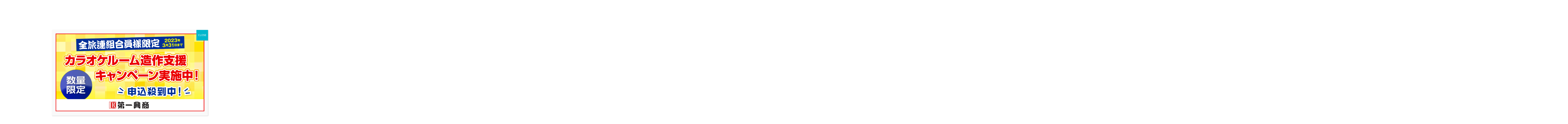

--- FILE ---
content_type: text/html; charset=UTF-8
request_url: http://zenkokutaikai.ajra.jp/2022/
body_size: 100693
content:
<!DOCTYPE html>
<html class="pc hide_scroll_y" lang="ja">
<head prefix="og: http://ogp.me/ns# fb: http://ogp.me/ns/fb#">
<meta charset="UTF-8">
<!--[if IE]><meta http-equiv="X-UA-Compatible" content="IE=edge"><![endif]-->
<meta name="viewport" content="width=device-width">
<title>全旅連青年部 第26回 全国大会 in 北海道</title>
<meta name="description" content="全旅連青年部 第26回 全国大会 2022年10月25日 北海道札幌（ロイトン札幌）にて開催。">
<link rel="pingback" href="http://zenkokutaikai.ajra.jp/2022/xmlrpc.php">
<meta name='robots' content='max-image-preview:large' />
<meta property="og:type" content="website">
<meta property="og:url" content="http://zenkokutaikai.ajra.jp/2022/">
<meta property="og:title" content="全旅連青年部 第26回 全国大会">
<meta property="og:description" content="～Keep Trying～ 旅に出よう。その先のみちへ。">
<meta property="og:site_name" content="全旅連青年部 第26回 全国大会">
<meta property="og:image" content="http://zenkokutaikai.ajra.jp/2022/wp-content/uploads/2022/06/forOGP-2.png">
<meta property="og:image:secure_url" content="http://zenkokutaikai.ajra.jp/2022/wp-content/uploads/2022/06/forOGP-2.png"> 
<meta property="og:image:width" content="1114"> 
<meta property="og:image:height" content="627">
<meta name="twitter:card" content="summary">
<meta name="twitter:site" content="@ajra1969">
<meta name="twitter:creator" content="ajra1969">
<meta name="twitter:title" content="全旅連青年部 第26回 全国大会">
<meta property="twitter:description" content="～Keep Trying～ 旅に出よう。その先のみちへ。">
<link rel="alternate" type="application/rss+xml" title="全旅連青年部 第26回 全国大会 &raquo; フィード" href="http://zenkokutaikai.ajra.jp/2022/feed" />
<link rel="alternate" type="application/rss+xml" title="全旅連青年部 第26回 全国大会 &raquo; コメントフィード" href="http://zenkokutaikai.ajra.jp/2022/comments/feed" />
<link rel='stylesheet' id='style-css' href='http://zenkokutaikai.ajra.jp/2022/wp-content/themes/horizon_tcd093/style.css?ver=1.1.2' type='text/css' media='all' />
<link rel='stylesheet' id='wp-block-library-css' href='http://zenkokutaikai.ajra.jp/2022/wp-includes/css/dist/block-library/style.min.css?ver=6.5.7' type='text/css' media='all' />
<style id='classic-theme-styles-inline-css' type='text/css'>
/*! This file is auto-generated */
.wp-block-button__link{color:#fff;background-color:#32373c;border-radius:9999px;box-shadow:none;text-decoration:none;padding:calc(.667em + 2px) calc(1.333em + 2px);font-size:1.125em}.wp-block-file__button{background:#32373c;color:#fff;text-decoration:none}
</style>
<style id='global-styles-inline-css' type='text/css'>
body{--wp--preset--color--black: #000000;--wp--preset--color--cyan-bluish-gray: #abb8c3;--wp--preset--color--white: #ffffff;--wp--preset--color--pale-pink: #f78da7;--wp--preset--color--vivid-red: #cf2e2e;--wp--preset--color--luminous-vivid-orange: #ff6900;--wp--preset--color--luminous-vivid-amber: #fcb900;--wp--preset--color--light-green-cyan: #7bdcb5;--wp--preset--color--vivid-green-cyan: #00d084;--wp--preset--color--pale-cyan-blue: #8ed1fc;--wp--preset--color--vivid-cyan-blue: #0693e3;--wp--preset--color--vivid-purple: #9b51e0;--wp--preset--gradient--vivid-cyan-blue-to-vivid-purple: linear-gradient(135deg,rgba(6,147,227,1) 0%,rgb(155,81,224) 100%);--wp--preset--gradient--light-green-cyan-to-vivid-green-cyan: linear-gradient(135deg,rgb(122,220,180) 0%,rgb(0,208,130) 100%);--wp--preset--gradient--luminous-vivid-amber-to-luminous-vivid-orange: linear-gradient(135deg,rgba(252,185,0,1) 0%,rgba(255,105,0,1) 100%);--wp--preset--gradient--luminous-vivid-orange-to-vivid-red: linear-gradient(135deg,rgba(255,105,0,1) 0%,rgb(207,46,46) 100%);--wp--preset--gradient--very-light-gray-to-cyan-bluish-gray: linear-gradient(135deg,rgb(238,238,238) 0%,rgb(169,184,195) 100%);--wp--preset--gradient--cool-to-warm-spectrum: linear-gradient(135deg,rgb(74,234,220) 0%,rgb(151,120,209) 20%,rgb(207,42,186) 40%,rgb(238,44,130) 60%,rgb(251,105,98) 80%,rgb(254,248,76) 100%);--wp--preset--gradient--blush-light-purple: linear-gradient(135deg,rgb(255,206,236) 0%,rgb(152,150,240) 100%);--wp--preset--gradient--blush-bordeaux: linear-gradient(135deg,rgb(254,205,165) 0%,rgb(254,45,45) 50%,rgb(107,0,62) 100%);--wp--preset--gradient--luminous-dusk: linear-gradient(135deg,rgb(255,203,112) 0%,rgb(199,81,192) 50%,rgb(65,88,208) 100%);--wp--preset--gradient--pale-ocean: linear-gradient(135deg,rgb(255,245,203) 0%,rgb(182,227,212) 50%,rgb(51,167,181) 100%);--wp--preset--gradient--electric-grass: linear-gradient(135deg,rgb(202,248,128) 0%,rgb(113,206,126) 100%);--wp--preset--gradient--midnight: linear-gradient(135deg,rgb(2,3,129) 0%,rgb(40,116,252) 100%);--wp--preset--font-size--small: 13px;--wp--preset--font-size--medium: 20px;--wp--preset--font-size--large: 36px;--wp--preset--font-size--x-large: 42px;--wp--preset--spacing--20: 0.44rem;--wp--preset--spacing--30: 0.67rem;--wp--preset--spacing--40: 1rem;--wp--preset--spacing--50: 1.5rem;--wp--preset--spacing--60: 2.25rem;--wp--preset--spacing--70: 3.38rem;--wp--preset--spacing--80: 5.06rem;--wp--preset--shadow--natural: 6px 6px 9px rgba(0, 0, 0, 0.2);--wp--preset--shadow--deep: 12px 12px 50px rgba(0, 0, 0, 0.4);--wp--preset--shadow--sharp: 6px 6px 0px rgba(0, 0, 0, 0.2);--wp--preset--shadow--outlined: 6px 6px 0px -3px rgba(255, 255, 255, 1), 6px 6px rgba(0, 0, 0, 1);--wp--preset--shadow--crisp: 6px 6px 0px rgba(0, 0, 0, 1);}:where(.is-layout-flex){gap: 0.5em;}:where(.is-layout-grid){gap: 0.5em;}body .is-layout-flex{display: flex;}body .is-layout-flex{flex-wrap: wrap;align-items: center;}body .is-layout-flex > *{margin: 0;}body .is-layout-grid{display: grid;}body .is-layout-grid > *{margin: 0;}:where(.wp-block-columns.is-layout-flex){gap: 2em;}:where(.wp-block-columns.is-layout-grid){gap: 2em;}:where(.wp-block-post-template.is-layout-flex){gap: 1.25em;}:where(.wp-block-post-template.is-layout-grid){gap: 1.25em;}.has-black-color{color: var(--wp--preset--color--black) !important;}.has-cyan-bluish-gray-color{color: var(--wp--preset--color--cyan-bluish-gray) !important;}.has-white-color{color: var(--wp--preset--color--white) !important;}.has-pale-pink-color{color: var(--wp--preset--color--pale-pink) !important;}.has-vivid-red-color{color: var(--wp--preset--color--vivid-red) !important;}.has-luminous-vivid-orange-color{color: var(--wp--preset--color--luminous-vivid-orange) !important;}.has-luminous-vivid-amber-color{color: var(--wp--preset--color--luminous-vivid-amber) !important;}.has-light-green-cyan-color{color: var(--wp--preset--color--light-green-cyan) !important;}.has-vivid-green-cyan-color{color: var(--wp--preset--color--vivid-green-cyan) !important;}.has-pale-cyan-blue-color{color: var(--wp--preset--color--pale-cyan-blue) !important;}.has-vivid-cyan-blue-color{color: var(--wp--preset--color--vivid-cyan-blue) !important;}.has-vivid-purple-color{color: var(--wp--preset--color--vivid-purple) !important;}.has-black-background-color{background-color: var(--wp--preset--color--black) !important;}.has-cyan-bluish-gray-background-color{background-color: var(--wp--preset--color--cyan-bluish-gray) !important;}.has-white-background-color{background-color: var(--wp--preset--color--white) !important;}.has-pale-pink-background-color{background-color: var(--wp--preset--color--pale-pink) !important;}.has-vivid-red-background-color{background-color: var(--wp--preset--color--vivid-red) !important;}.has-luminous-vivid-orange-background-color{background-color: var(--wp--preset--color--luminous-vivid-orange) !important;}.has-luminous-vivid-amber-background-color{background-color: var(--wp--preset--color--luminous-vivid-amber) !important;}.has-light-green-cyan-background-color{background-color: var(--wp--preset--color--light-green-cyan) !important;}.has-vivid-green-cyan-background-color{background-color: var(--wp--preset--color--vivid-green-cyan) !important;}.has-pale-cyan-blue-background-color{background-color: var(--wp--preset--color--pale-cyan-blue) !important;}.has-vivid-cyan-blue-background-color{background-color: var(--wp--preset--color--vivid-cyan-blue) !important;}.has-vivid-purple-background-color{background-color: var(--wp--preset--color--vivid-purple) !important;}.has-black-border-color{border-color: var(--wp--preset--color--black) !important;}.has-cyan-bluish-gray-border-color{border-color: var(--wp--preset--color--cyan-bluish-gray) !important;}.has-white-border-color{border-color: var(--wp--preset--color--white) !important;}.has-pale-pink-border-color{border-color: var(--wp--preset--color--pale-pink) !important;}.has-vivid-red-border-color{border-color: var(--wp--preset--color--vivid-red) !important;}.has-luminous-vivid-orange-border-color{border-color: var(--wp--preset--color--luminous-vivid-orange) !important;}.has-luminous-vivid-amber-border-color{border-color: var(--wp--preset--color--luminous-vivid-amber) !important;}.has-light-green-cyan-border-color{border-color: var(--wp--preset--color--light-green-cyan) !important;}.has-vivid-green-cyan-border-color{border-color: var(--wp--preset--color--vivid-green-cyan) !important;}.has-pale-cyan-blue-border-color{border-color: var(--wp--preset--color--pale-cyan-blue) !important;}.has-vivid-cyan-blue-border-color{border-color: var(--wp--preset--color--vivid-cyan-blue) !important;}.has-vivid-purple-border-color{border-color: var(--wp--preset--color--vivid-purple) !important;}.has-vivid-cyan-blue-to-vivid-purple-gradient-background{background: var(--wp--preset--gradient--vivid-cyan-blue-to-vivid-purple) !important;}.has-light-green-cyan-to-vivid-green-cyan-gradient-background{background: var(--wp--preset--gradient--light-green-cyan-to-vivid-green-cyan) !important;}.has-luminous-vivid-amber-to-luminous-vivid-orange-gradient-background{background: var(--wp--preset--gradient--luminous-vivid-amber-to-luminous-vivid-orange) !important;}.has-luminous-vivid-orange-to-vivid-red-gradient-background{background: var(--wp--preset--gradient--luminous-vivid-orange-to-vivid-red) !important;}.has-very-light-gray-to-cyan-bluish-gray-gradient-background{background: var(--wp--preset--gradient--very-light-gray-to-cyan-bluish-gray) !important;}.has-cool-to-warm-spectrum-gradient-background{background: var(--wp--preset--gradient--cool-to-warm-spectrum) !important;}.has-blush-light-purple-gradient-background{background: var(--wp--preset--gradient--blush-light-purple) !important;}.has-blush-bordeaux-gradient-background{background: var(--wp--preset--gradient--blush-bordeaux) !important;}.has-luminous-dusk-gradient-background{background: var(--wp--preset--gradient--luminous-dusk) !important;}.has-pale-ocean-gradient-background{background: var(--wp--preset--gradient--pale-ocean) !important;}.has-electric-grass-gradient-background{background: var(--wp--preset--gradient--electric-grass) !important;}.has-midnight-gradient-background{background: var(--wp--preset--gradient--midnight) !important;}.has-small-font-size{font-size: var(--wp--preset--font-size--small) !important;}.has-medium-font-size{font-size: var(--wp--preset--font-size--medium) !important;}.has-large-font-size{font-size: var(--wp--preset--font-size--large) !important;}.has-x-large-font-size{font-size: var(--wp--preset--font-size--x-large) !important;}
.wp-block-navigation a:where(:not(.wp-element-button)){color: inherit;}
:where(.wp-block-post-template.is-layout-flex){gap: 1.25em;}:where(.wp-block-post-template.is-layout-grid){gap: 1.25em;}
:where(.wp-block-columns.is-layout-flex){gap: 2em;}:where(.wp-block-columns.is-layout-grid){gap: 2em;}
.wp-block-pullquote{font-size: 1.5em;line-height: 1.6;}
</style>
<link rel='stylesheet' id='owl-carousel-css' href='http://zenkokutaikai.ajra.jp/2022/wp-content/themes/horizon_tcd093/js/owl.carousel.min.css?ver=2.3.4' type='text/css' media='all' />
<link rel='stylesheet' id='popup-maker-site-css' href='//zenkokutaikai.ajra.jp/2022/wp-content/uploads/pum/pum-site-styles.css?generated=1666424044&#038;ver=1.16.9' type='text/css' media='all' />
<script type="text/javascript" src="http://zenkokutaikai.ajra.jp/2022/wp-includes/js/jquery/jquery.min.js?ver=3.7.1" id="jquery-core-js"></script>
<script type="text/javascript" src="http://zenkokutaikai.ajra.jp/2022/wp-includes/js/jquery/jquery-migrate.min.js?ver=3.4.1" id="jquery-migrate-js"></script>
<link rel="https://api.w.org/" href="http://zenkokutaikai.ajra.jp/2022/wp-json/" /><meta name="cdp-version" content="1.3.2" />
<link rel="stylesheet" href="http://zenkokutaikai.ajra.jp/2022/wp-content/themes/horizon_tcd093/css/design-plus.css?ver=1.1.2">
<link rel="stylesheet" href="http://zenkokutaikai.ajra.jp/2022/wp-content/themes/horizon_tcd093/css/sns-botton.css?ver=1.1.2">
<link rel="stylesheet" media="screen and (max-width:1301px)" href="http://zenkokutaikai.ajra.jp/2022/wp-content/themes/horizon_tcd093/css/responsive.css?ver=1.1.2">
<link rel="stylesheet" media="screen and (max-width:1301px)" href="http://zenkokutaikai.ajra.jp/2022/wp-content/themes/horizon_tcd093/css/footer-bar.css?ver=1.1.2">

<script src="http://zenkokutaikai.ajra.jp/2022/wp-content/themes/horizon_tcd093/js/jquery.easing.1.4.js?ver=1.1.2"></script>
<script src="http://zenkokutaikai.ajra.jp/2022/wp-content/themes/horizon_tcd093/js/jscript.js?ver=1.1.2"></script>
<script src="http://zenkokutaikai.ajra.jp/2022/wp-content/themes/horizon_tcd093/js/jquery.cookie.min.js?ver=1.1.2"></script>
<script src="http://zenkokutaikai.ajra.jp/2022/wp-content/themes/horizon_tcd093/js/comment.js?ver=1.1.2"></script>
<script src="http://zenkokutaikai.ajra.jp/2022/wp-content/themes/horizon_tcd093/js/horizon-scroll.js?ver=1.1.2"></script>


<script src="http://zenkokutaikai.ajra.jp/2022/wp-content/themes/horizon_tcd093/js/header_fix.js?ver=1.1.2"></script>


<style type="text/css">
body { font-size:16px; }
.common_headline { font-size:46px !important; }
.common_sub_headline { font-size:26px !important; }
#archive_header.archive .headline { font-size:32px !important; }
@media screen and (max-width:1250px) {
  .common_headline { font-size:30px !important; }
  .common_sub_headline { font-size:20px !important; }
  #archive_header.archive .headline { font-size:21px !important; }
}
@media screen and (max-width:750px) {
  body { font-size:14px; }
  #blog_list .bottom_content p, #news_list .desc { font-size:12px; }
}
body, input, textarea { font-family: Arial, "Hiragino Sans", "ヒラギノ角ゴ ProN", "Hiragino Kaku Gothic ProN", "游ゴシック", YuGothic, "メイリオ", Meiryo, sans-serif; }

.rich_font, .p-vertical { font-family: Arial, "Hiragino Sans", "ヒラギノ角ゴ ProN", "Hiragino Kaku Gothic ProN", "游ゴシック", YuGothic, "メイリオ", Meiryo, sans-serif; font-weight:600; }

.rich_font_type1 { font-family: Arial, "ヒラギノ角ゴ ProN W3", "Hiragino Kaku Gothic ProN", "メイリオ", Meiryo, sans-serif; font-weight:600; }
.rich_font_type2 { font-family: Arial, "Hiragino Sans", "ヒラギノ角ゴ ProN", "Hiragino Kaku Gothic ProN", "游ゴシック", YuGothic, "メイリオ", Meiryo, sans-serif; font-weight:600; }
.rich_font_type3 { font-family: "Times New Roman" , "游明朝" , "Yu Mincho" , "游明朝体" , "YuMincho" , "ヒラギノ明朝 Pro W3" , "Hiragino Mincho Pro" , "HiraMinProN-W3" , "HGS明朝E" , "ＭＳ Ｐ明朝" , "MS PMincho" , serif; font-weight:600; }

.common_sub_headline { font-family: Arial, "Hiragino Sans", "ヒラギノ角ゴ ProN", "Hiragino Kaku Gothic ProN", "游ゴシック", YuGothic, "メイリオ", Meiryo, sans-serif; font-weight:600; }

.rich_font_type1 { font-family: Arial, "ヒラギノ角ゴ ProN W3", "Hiragino Kaku Gothic ProN", "メイリオ", Meiryo, sans-serif; font-weight:600; }
.rich_font_type2 { font-family: Arial, "Hiragino Sans", "ヒラギノ角ゴ ProN", "Hiragino Kaku Gothic ProN", "游ゴシック", YuGothic, "メイリオ", Meiryo, sans-serif; font-weight:600; }
.rich_font_type3 { font-family: "Times New Roman" , "游明朝" , "Yu Mincho" , "游明朝体" , "YuMincho" , "ヒラギノ明朝 Pro W3" , "Hiragino Mincho Pro" , "HiraMinProN-W3" , "HGS明朝E" , "ＭＳ Ｐ明朝" , "MS PMincho" , serif; font-weight:600; }

#header_logo .logo_text { font-size:24px; }
@media screen and (max-width:1201px) {
  #header_logo .logo_text { font-size:18px; }
}
.author_profile .avatar_area img, .animate_image img, .animate_background .image {
  width:100%; height:auto; will-change:transform;
  -webkit-transition: transform  0.5s ease;
  transition: transform  0.5s ease;
}
.author_profile a.avatar:hover img, .animate_image:hover img, .animate_background:hover .image {
  -webkit-transform: scale(1.2);
  transform: scale(1.2);
}


a { color:#000; }

#comment_tab li.active a, .widget_tab_post_list_button div.active, #wp-calendar tbody a, .page_navi span.current, body.post-type-archive-news .page_navi span.current,
  #return_top a, .hscroll-scrollbar-handle, html::-webkit-scrollbar-thumb, #global_menu ul ul a:hover, #p_readmore .button:hover, .c-pw__btn:hover, #comment_tab li a:hover, #submit_comment:hover, #cancel_comment_reply a:hover,
    #wp-calendar #prev a:hover, #wp-calendar #next a:hover, #wp-calendar td a:hover, #comment_tab li a:hover, .tcdw_tag_list_widget ol a:hover, .widget_tag_cloud .tagcloud a:hover, #wp-calendar tbody a:hover, .megamenu_b .category:hover,
      #single_post_title .category:hover, #related_post .category:hover, .page_navi a:hover, body.post-type-archive-news .page_navi a:hover, #blog_list .category:hover, #drawer_menu .menu li.menu-item-has-children > a > .button:hover:after, #drawer_menu .menu li.menu-item-has-children > a > .button:hover:before
{ background-color:#00b200; }

#single_post_title .category, #related_post .category, #blog_list .category, #post_title .category, .widget_tab_post_list_button div.active, .megamenu_b .category, .page_navi span.current, body.post-type-archive-news .page_navi span.current,
  .page_navi a:hover, body.post-type-archive-news .page_navi a:hover, #post_pagination a:hover, #comment_textarea textarea:focus, .c-pw__box-input:focus, #related_post .category:hover, #blog_list .category:hover, #post_title .category:hover, .megamenu_b .category:hover, #single_post_title .category:hover,
    #related_post .category:hover, #blog_list .category:hover, .tcdw_tag_list_widget ol a:hover, .widget_tag_cloud .tagcloud a:hover
{ border-color:#00b200; }

#single_post_title .category, #related_post .category, #bread_crumb li.last, #blog_list .category, #post_title .category, #global_menu > ul > li.active > a, #global_menu > ul > li.active_megamenu_button > a, .megamenu_b .category, #global_menu > ul > li.current-menu-item > a,
  #work_single_menu li.active a, .faq_list .title.active, #return_top2 a:hover:before, #header_search_button:hover:before, #header_search .button:hover label:before, #global_menu > ul > li > a:hover, .single_post_nav:hover span:after, #related_post .category:hover, #blog_list .category:hover, #post_title .category:hover,
    #news_list .item a:hover, .widget_tab_post_list_button div:hover, .megamenu_c a:hover, .megamenu_b .owl-carousel .owl-nav button:hover, #drawer_menu .close_button:hover:before, #drawer_menu .menu a:hover, #drawer_menu .menu > ul > li.active > a, #drawer_menu .menu > ul > li.current-menu-item > a, #drawer_menu .menu > li > a > .title:hover,
      #work_image_modal_box .close_button:hover:before, #work_image_modal_box .slick-arrow:hover:before, .faq_list .title:hover, #searchform .submit_button:hover:before, #header_lang_button li a:hover,
a:hover, #mega_category .title a:hover, #mega_category a:hover .name, #header_slider .post_item .title a:hover, #footer_top a:hover, #footer_social_link li a:hover:before, #next_prev_post a:hover,
  .cb_category_post .title a:hover, .cb_trend .post_list.type2 .name:hover, #header_content_post_list .item .title a:hover, #header_content_post_list .item .name:hover,
    .tcdw_search_box_widget .search_area .search_button:hover:before, #single_author_title_area .author_link li a:hover:before, .author_profile a:hover, #post_meta_bottom a:hover, .cardlink_title a:hover,
      .comment a:hover, .comment_form_wrapper a:hover, #mega_menu_mobile_global_menu li a:hover, #tcd_toc.styled .toc_link:hover, .tcd_toc_widget.no_underline .toc_widget_wrap.styled .toc_link:hover, .rank_headline .headline:hover
{ color:#00b200; }

#drawer_menu .menu ul ul a:hover,  #drawer_menu .menu li > a:hover > span:after, #drawer_menu .menu li.active > a > .button:after, #featured_post a:hover
{ color:#00b200 !important; }

#return_top a:hover { background-color:rgba(0,178,0,0.5); }

html, #work_single_menu { scrollbar-color:#00b200 rgba(0, 0, 0, 0.1); }

.post_content a, .widget_block a, .textwidget a, #no_post a, #page_404_header .desc a { color:#000000; }
.post_content a:hover, .widget_block a:hover, .textwidget a:hover, #no_post a:hover, #page_404_header .desc a:hover { color:#00b200; }
.design_button { min-width:270px; height:60px; line-height:60px;border-radius:70px;background-color:#00b200;border:none; }
.design_button:before { background-color:#098700;opacity:0; }
.design_button:hover {  }
.design_button:hover:before { opacity:1; }
.styled_h2 {
  font-size:28px!important;
  text-align:center!important;
  font-weight:600!important;
  color:#000000;
  border-color:#000000;
  border-width:1px;
  border-style:solid;
border-left:none;
border-right:none;
border-top:none;
border-bottom:none;
background-color:transparent;
}
@media screen and (max-width:750px) {
  .styled_h2 { font-size:22px!important; }
}
.styled_h3 {
  font-size:26px!important;
  text-align:left!important;
  font-weight:600!important;
  color:#000000;
  border-color:#000000;
  border-width:2px;
  border-style:solid;
padding-left:1em!important;
padding-top:0.5em!important;
padding-bottom:0.5em!important;
border-right:none;
border-top:none;
border-bottom:none;
background-color:transparent;
}
@media screen and (max-width:750px) {
  .styled_h3 { font-size:20px!important; }
}
.styled_h4 {
  font-size:22px!important;
  text-align:left!important;
  font-weight:400!important;
  color:#000000;
  border-color:#dddddd;
  border-width:1px;
  border-style:dotted;
border-left:none;
border-right:none;
border-top:none;
padding-bottom:0.8em!important;
background-color:transparent;
}
@media screen and (max-width:750px) {
  .styled_h4 { font-size:18px!important; }
}
.styled_h5 {
  font-size:20px!important;
  text-align:left!important;
  font-weight:400!important;
  color:#000000;
  border-color:#000000;
  border-width:3px;
  border-style:double;
border-left:none;
border-right:none;
border-top:none;
border-bottom:none;
background-color:#f2f2f2;
padding:0.8em 1em!important;
}
@media screen and (max-width:750px) {
  .styled_h5 { font-size:16px!important; }
}
.q_custom_button1 { min-width:270px; height:60px;border-radius:0px;color:#000 !important; border-color:#000; }
.q_custom_button1:before { background-color:#333;opacity:0; }
.q_custom_button1:hover { color:#fff !important; border-color:#333; }
.q_custom_button1:hover:before { opacity:1; }
.q_custom_button2 { min-width:270px; height:60px;border-radius:0px;color:#fff !important; background-color:#000;border:none; }
.q_custom_button2:before { background-color:#333;opacity:0; }
.q_custom_button2:hover {  }
.q_custom_button2:hover:before { opacity:1; }
.q_custom_button3 { min-width:270px; height:60px;border-radius:0px;color:#fff !important; border-color:#000; }
.q_custom_button3:before { background-color:#000;opacity:1; }
.q_custom_button3:hover { color:#333 !important; border-color:#333; }
.q_custom_button3:hover:before { opacity:0; }
.q_underline1 {
	font-weight:400;
  background-image: -webkit-linear-gradient(left, transparent 50%, #fff799 50%);
  background-image: -moz-linear-gradient(left, transparent 50%, #fff799 50%);
  background-image: linear-gradient(to right, transparent 50%, #fff799 50%);
  background-position:-100% 0.8em;}
.q_underline2 {
	font-weight:600;
  background-image: -webkit-linear-gradient(left, transparent 50%, #99f9ff 50%);
  background-image: -moz-linear-gradient(left, transparent 50%, #99f9ff 50%);
  background-image: linear-gradient(to right, transparent 50%, #99f9ff 50%);
  }
.q_underline3 {
	font-weight:600;
  background-image: -webkit-linear-gradient(left, transparent 50%, #ff99b8 50%);
  background-image: -moz-linear-gradient(left, transparent 50%, #ff99b8 50%);
  background-image: linear-gradient(to right, transparent 50%, #ff99b8 50%);
  }
.speech_balloon1 .speech_balloon_text_inner {
  color:#000000;
  background-color:#ffdfdf;
  border-color:#ffdfdf;
}
.speech_balloon1 .before { border-left-color:#ffdfdf; }
.speech_balloon1 .after { border-right-color:#ffdfdf; }
.speech_balloon2 .speech_balloon_text_inner {
  color:#000000;
  background-color:#ffffff;
  border-color:#ff5353;
}
.speech_balloon2 .before { border-left-color:#ff5353; }
.speech_balloon2 .after { border-right-color:#ffffff; }
.speech_balloon3 .speech_balloon_text_inner {
  color:#000000;
  background-color:#ccf4ff;
  border-color:#ccf4ff;
}
.speech_balloon3 .before { border-left-color:#ccf4ff; }
.speech_balloon3 .after { border-right-color:#ccf4ff; }
.speech_balloon4 .speech_balloon_text_inner {
  color:#000000;
  background-color:#ffffff;
  border-color:#0789b5;
}
.speech_balloon4 .before { border-left-color:#0789b5; }
.speech_balloon4 .after { border-right-color:#ffffff; }
.qt_google_map .pb_googlemap_custom-overlay-inner { background:#000000; color:#ffffff; }
.qt_google_map .pb_googlemap_custom-overlay-inner::after { border-color:#000000 transparent transparent transparent; }
</style>

<style id="current-page-style" type="text/css">
.cb_image_slider.num1 .item1 .catch { font-size:40px; }
@media screen and (max-width:1201px) {
  .cb_image_slider.num1 .item1 .catch { font-size:24px; }
}
.cb_image_slider.num1 .item1 .overlay { background-color:rgba(3,42,56,0.5); }
.cb_image_slider.num9 .item1 .catch { font-size:40px; }
@media screen and (max-width:1201px) {
  .cb_image_slider.num9 .item1 .catch { font-size:24px; }
}
.cb_image_slider.num9 .item1 .slider_design_button { min-width:270px; height:60px; line-height:60px;border-radius:70px;color:#fff !important; background-color:#ea8400;border:none; }
.cb_image_slider.num9 .item1 .slider_design_button:before { background-color:#d36900;opacity:0; }
.cb_image_slider.num9 .item1 .slider_design_button:hover {  }
.cb_image_slider.num9 .item1 .slider_design_button:hover:before { opacity:1; }
.cb_image_slider.num9 .item1 .overlay { background-color:rgba(0,0,0,0.1); }
.cb_image_slider.num9 .item2 .catch { font-size:40px; }
@media screen and (max-width:1201px) {
  .cb_image_slider.num9 .item2 .catch { font-size:24px; }
}
.cb_image_slider.num9 .item2 .slider_design_button { min-width:270px; height:60px; line-height:60px;border-radius:70px;color:#fff !important; background-color:#ea8400;border:none; }
.cb_image_slider.num9 .item2 .slider_design_button:before { background-color:#d36900;opacity:0; }
.cb_image_slider.num9 .item2 .slider_design_button:hover {  }
.cb_image_slider.num9 .item2 .slider_design_button:hover:before { opacity:1; }
.cb_image_slider.num9 .item2 .overlay { background-color:rgba(0,0,0,0.1); }
.cb_image_slider.num9 .item3 .catch { font-size:40px; }
@media screen and (max-width:1201px) {
  .cb_image_slider.num9 .item3 .catch { font-size:24px; }
}
.cb_image_slider.num9 .item3 .slider_design_button { min-width:270px; height:60px; line-height:60px;border-radius:70px;color:#fff !important; background-color:#ea8400;border:none; }
.cb_image_slider.num9 .item3 .slider_design_button:before { background-color:#d36900;opacity:0; }
.cb_image_slider.num9 .item3 .slider_design_button:hover {  }
.cb_image_slider.num9 .item3 .slider_design_button:hover:before { opacity:1; }
.cb_image_slider.num9 .item3 .overlay { background-color:rgba(0,0,0,0.1); }
.cb_image_slider.num9 .item4 .catch { font-size:40px; }
@media screen and (max-width:1201px) {
  .cb_image_slider.num9 .item4 .catch { font-size:24px; }
}
.cb_image_slider.num9 .item4 .slider_design_button { min-width:270px; height:60px; line-height:60px;border-radius:70px;color:#fff !important; background-color:#ea8400;border:none; }
.cb_image_slider.num9 .item4 .slider_design_button:before { background-color:#d36900;opacity:0; }
.cb_image_slider.num9 .item4 .slider_design_button:hover {  }
.cb_image_slider.num9 .item4 .slider_design_button:hover:before { opacity:1; }
.cb_image_slider.num9 .item4 .overlay { background-color:rgba(0,0,0,0.1); }
.cb_image_slider.num9 .item5 .catch { font-size:40px; }
@media screen and (max-width:1201px) {
  .cb_image_slider.num9 .item5 .catch { font-size:24px; }
}
.cb_image_slider.num9 .item5 .slider_design_button { min-width:270px; height:60px; line-height:60px;border-radius:70px;color:#fff !important; background-color:#ea8400;border:none; }
.cb_image_slider.num9 .item5 .slider_design_button:before { background-color:#d36900;opacity:0; }
.cb_image_slider.num9 .item5 .slider_design_button:hover {  }
.cb_image_slider.num9 .item5 .slider_design_button:hover:before { opacity:1; }
.cb_image_slider.num9 .item5 .overlay { background-color:rgba(0,0,0,0.1); }
.cb_image_slider.num9 .item6 .catch { font-size:40px; }
@media screen and (max-width:1201px) {
  .cb_image_slider.num9 .item6 .catch { font-size:24px; }
}
.cb_image_slider.num9 .item6 .slider_design_button { min-width:270px; height:60px; line-height:60px;border-radius:70px;color:#fff !important; background-color:#ea8400;border:none; }
.cb_image_slider.num9 .item6 .slider_design_button:before { background-color:#d36900;opacity:0; }
.cb_image_slider.num9 .item6 .slider_design_button:hover {  }
.cb_image_slider.num9 .item6 .slider_design_button:hover:before { opacity:1; }
.cb_image_slider.num9 .item6 .overlay { background-color:rgba(0,0,0,0.1); }
.cb_image_slider.num9 .item7 .catch { font-size:40px; }
@media screen and (max-width:1201px) {
  .cb_image_slider.num9 .item7 .catch { font-size:24px; }
}
.cb_image_slider.num9 .item7 .slider_design_button { min-width:270px; height:60px; line-height:60px;border-radius:70px;color:#fff !important; background-color:#ea8400;border:none; }
.cb_image_slider.num9 .item7 .slider_design_button:before { background-color:#d36900;opacity:0; }
.cb_image_slider.num9 .item7 .slider_design_button:hover {  }
.cb_image_slider.num9 .item7 .slider_design_button:hover:before { opacity:1; }
.cb_image_slider.num9 .item7 .overlay { background-color:rgba(0,0,0,0.1); }
.cb_image_slider.num9 .item8 .catch { font-size:40px; }
@media screen and (max-width:1201px) {
  .cb_image_slider.num9 .item8 .catch { font-size:24px; }
}
.cb_image_slider.num9 .item8 .slider_design_button { min-width:270px; height:60px; line-height:60px;border-radius:70px;color:#fff !important; background-color:#ea8400;border:none; }
.cb_image_slider.num9 .item8 .slider_design_button:before { background-color:#d36900;opacity:0; }
.cb_image_slider.num9 .item8 .slider_design_button:hover {  }
.cb_image_slider.num9 .item8 .slider_design_button:hover:before { opacity:1; }
.cb_image_slider.num9 .item8 .overlay { background-color:rgba(0,0,0,0.1); }
.cb_image_slider.num9 .item9 .catch { font-size:40px; }
@media screen and (max-width:1201px) {
  .cb_image_slider.num9 .item9 .catch { font-size:24px; }
}
.cb_image_slider.num9 .item9 .slider_design_button { min-width:270px; height:60px; line-height:60px;border-radius:70px;color:#fff !important; background-color:#ea8400;border:none; }
.cb_image_slider.num9 .item9 .slider_design_button:before { background-color:#d36900;opacity:0; }
.cb_image_slider.num9 .item9 .slider_design_button:hover {  }
.cb_image_slider.num9 .item9 .slider_design_button:hover:before { opacity:1; }
.cb_image_slider.num9 .item9 .overlay { background-color:rgba(0,0,0,0.1); }
.cb_image_slider.num9 .item10 .catch { font-size:40px; }
@media screen and (max-width:1201px) {
  .cb_image_slider.num9 .item10 .catch { font-size:24px; }
}
.cb_image_slider.num9 .item10 .slider_design_button { min-width:270px; height:60px; line-height:60px;border-radius:70px;color:#fff !important; background-color:#ea8400;border:none; }
.cb_image_slider.num9 .item10 .slider_design_button:before { background-color:#d36900;opacity:0; }
.cb_image_slider.num9 .item10 .slider_design_button:hover {  }
.cb_image_slider.num9 .item10 .slider_design_button:hover:before { opacity:1; }
.cb_image_slider.num9 .item10 .overlay { background-color:rgba(0,0,0,0.1); }
.cb_image_slider.num9 .item11 .catch { font-size:40px; }
@media screen and (max-width:1201px) {
  .cb_image_slider.num9 .item11 .catch { font-size:24px; }
}
.cb_image_slider.num9 .item11 .slider_design_button { min-width:270px; height:60px; line-height:60px;border-radius:70px;color:#fff !important; background-color:#ea8400;border:none; }
.cb_image_slider.num9 .item11 .slider_design_button:before { background-color:#d36900;opacity:0; }
.cb_image_slider.num9 .item11 .slider_design_button:hover {  }
.cb_image_slider.num9 .item11 .slider_design_button:hover:before { opacity:1; }
.cb_image_slider.num9 .item11 .overlay { background-color:rgba(0,0,0,0.1); }
.cb_image_slider.num9 .item12 .catch { font-size:40px; }
@media screen and (max-width:1201px) {
  .cb_image_slider.num9 .item12 .catch { font-size:24px; }
}
.cb_image_slider.num9 .item12 .slider_design_button { min-width:270px; height:60px; line-height:60px;border-radius:70px;color:#fff !important; background-color:#ea8400;border:none; }
.cb_image_slider.num9 .item12 .slider_design_button:before { background-color:#d36900;opacity:0; }
.cb_image_slider.num9 .item12 .slider_design_button:hover {  }
.cb_image_slider.num9 .item12 .slider_design_button:hover:before { opacity:1; }
.cb_image_slider.num9 .item12 .overlay { background-color:rgba(0,0,0,0.1); }
.cb_image_slider.num9 .item13 .catch { font-size:40px; }
@media screen and (max-width:1201px) {
  .cb_image_slider.num9 .item13 .catch { font-size:24px; }
}
.cb_image_slider.num9 .item13 .slider_design_button { min-width:270px; height:60px; line-height:60px;border-radius:70px;color:#fff !important; background-color:#ea8400;border:none; }
.cb_image_slider.num9 .item13 .slider_design_button:before { background-color:#d36900;opacity:0; }
.cb_image_slider.num9 .item13 .slider_design_button:hover {  }
.cb_image_slider.num9 .item13 .slider_design_button:hover:before { opacity:1; }
.cb_image_slider.num9 .item13 .overlay { background-color:rgba(0,0,0,0.1); }
.cb_image_slider.num9 .item14 .catch { font-size:40px; }
@media screen and (max-width:1201px) {
  .cb_image_slider.num9 .item14 .catch { font-size:24px; }
}
.cb_image_slider.num9 .item14 .slider_design_button { min-width:270px; height:60px; line-height:60px;border-radius:70px;color:#fff !important; background-color:#ea8400;border:none; }
.cb_image_slider.num9 .item14 .slider_design_button:before { background-color:#d36900;opacity:0; }
.cb_image_slider.num9 .item14 .slider_design_button:hover {  }
.cb_image_slider.num9 .item14 .slider_design_button:hover:before { opacity:1; }
.cb_image_slider.num9 .item14 .overlay { background-color:rgba(0,0,0,0.1); }
.cb_image_slider.num9 .item15 .catch { font-size:40px; }
@media screen and (max-width:1201px) {
  .cb_image_slider.num9 .item15 .catch { font-size:24px; }
}
.cb_image_slider.num9 .item15 .slider_design_button { min-width:270px; height:60px; line-height:60px;border-radius:70px;color:#fff !important; background-color:#ea8400;border:none; }
.cb_image_slider.num9 .item15 .slider_design_button:before { background-color:#d36900;opacity:0; }
.cb_image_slider.num9 .item15 .slider_design_button:hover {  }
.cb_image_slider.num9 .item15 .slider_design_button:hover:before { opacity:1; }
.cb_image_slider.num9 .item15 .overlay { background-color:rgba(0,0,0,0.1); }
.cb_image_slider.num9 .item16 .catch { font-size:40px; }
@media screen and (max-width:1201px) {
  .cb_image_slider.num9 .item16 .catch { font-size:24px; }
}
.cb_image_slider.num9 .item16 .slider_design_button { min-width:270px; height:60px; line-height:60px;border-radius:70px;color:#fff !important; background-color:#ea8400;border:none; }
.cb_image_slider.num9 .item16 .slider_design_button:before { background-color:#d36900;opacity:0; }
.cb_image_slider.num9 .item16 .slider_design_button:hover {  }
.cb_image_slider.num9 .item16 .slider_design_button:hover:before { opacity:1; }
.cb_image_slider.num9 .item16 .overlay { background-color:rgba(0,0,0,0.1); }
</style>

<script type="text/javascript">
jQuery(document).ready(function($){
  var winH = $(window).innerHeight();
  if (window.matchMedia('(max-width: 1024px)').matches) {
    $('.cb_image_slider .cb_slider_wrap').css('height', winH - 60);
  } else {
    $('.cb_image_slider .cb_slider_wrap').css('height', '100%');
  }
  $(window).on('resize', function(){
    var winH = $(window).innerHeight();
    if (window.matchMedia('(max-width: 1024px)').matches) {
      $('.cb_image_slider .cb_slider_wrap').css('height', winH - 60);
    } else {
      $('.cb_image_slider .cb_slider_wrap').css('height', '100%');
    }
  });

  var slider_wrap = $('.cb_slider');
  slider_wrap.on('beforeChange', function(event, slick, currentSlide, nextSlide) {
    if (currentSlide == nextSlide) return;
    slick.$slides.eq(nextSlide).addClass('animate');
    setTimeout(function(){
      slick.$slides.eq(nextSlide).find(".animate_item").each(function(i){
        $(this).delay(i *700).queue(function(next) {
          $(this).addClass('animate');
          next();
        });
      });
    }, 1000);
    slick.$slides.eq(currentSlide).addClass('end_animate');
  });
  slider_wrap.on('afterChange', function(event, slick, currentSlide) {
    slick.$slides.not(':eq(' + currentSlide + ')').removeClass('animate end_animate first_item');
    slick.$slides.not(':eq(' + currentSlide + ')').find(".animate_item").removeClass('animate');
  });
  slider_wrap.on('swipe', function(event, slick, direction){
    slider_wrap.slick('setPosition');
  });

  slider_wrap.slick({
    slide: '.item',
    infinite: true,
    dots: true,
    arrows: false,
    slidesToShow: 1,
    slidesToScroll: 1,
    swipe: true,
    pauseOnFocus: false,
    pauseOnHover: false,
    autoplay: true,
    fade: true,
    autoplaySpeed:7000,
    speed:2000,
    easing: 'easeOutExpo',
  });

    $('.cb_image_slider .slick-dots').on('click', function() {
    $(this).addClass('no_click');
    setTimeout(function(){
      $('.cb_image_slider .slick-dots').removeClass('no_click');
    }, 2400);
  });

  
    $('.cb_slider .first_item').addClass('animate');
  setTimeout(function(){
    $('.cb_slider .first_item .animate_item').each(function(i){
      $(this).delay(i *700).queue(function(next) {
        $(this).addClass('animate');
        next();
      });
    });
  }, 500);
  

  if ($('.youtube_bg').length) {
    var ytPlayer
    if (!$('script[src="//www.youtube.com/iframe_api"]').length) {
      var tag = document.createElement('script');
      tag.src = 'https://www.youtube.com/iframe_api';
      var firstScriptTag = document.getElementsByTagName('script')[0];
      firstScriptTag.parentNode.insertBefore(tag, firstScriptTag);
    }

    // YouTube IFrame Player API Ready
    window.onYouTubeIframeAPIReady = function(){
      $('.youtube_bg iframe').each(function(i){
        if (!this.id) {
          this.id = 'youtube-' + i + Math.floor(Math.random() * 10000); 
        }
        var player = new YT.Player(this.id, {
          events: {
            onReady: function(e) {
              e.target.mute();
              e.target.playVideo();
            }
          }
        });
      });
    }

    function youtube_resize(){
      $(".youtube_bg").removeAttr('style').each(function () {
        var content_height = $(this).innerHeight();
        var content_width = $(this).innerWidth();
        var youtube_height = content_width*(9/16);
        var youtube_width = content_height*(16/9);
        if(content_width > youtube_width) {
          $(this).find('.youtube_wrap').addClass('type1');
          $(this).find('.youtube_wrap').removeClass('type2');
          $(this).find('.youtube_wrap').css({'width': '100%', 'height': youtube_height});
        } else {
          $(this).find('.youtube_wrap').removeClass('type1');
          $(this).find('.youtube_wrap').addClass('type2');
          $(this).find('.youtube_wrap').css({'width':youtube_width, 'height':content_height });
        }
      });
    }
    youtube_resize();
    $(window).on('resize', youtube_resize);
  }

});
</script>
<script type="text/javascript">
jQuery(function($){
  if ($('.megamenu_b .slider').length){
    $('.megamenu_b .slider').owlCarousel({
      autoplay: true,
      autoplayHoverPause: true,
      autoplayTimeout: 5000,
      autoplaySpeed: 700,
      dots: false,
      margin: 40,
      items: 3,
      loop: true,
      nav: true,
      navText: ['&#xe90f', '&#xe910']
    });
  }
});
</script>
<!-- Global site tag (gtag.js) - Google Analytics -->
<script async src="https://www.googletagmanager.com/gtag/js?id=G-3L7G2RTBGP"></script>
<script>
  window.dataLayer = window.dataLayer || [];
  function gtag(){dataLayer.push(arguments);}
  gtag('js', new Date());

  gtag('config', 'G-3L7G2RTBGP');
</script>
<link rel="icon" href="http://zenkokutaikai.ajra.jp/2022/wp-content/uploads/2022/06/cropped-AJRA_logo-32x32.png" sizes="32x32" />
<link rel="icon" href="http://zenkokutaikai.ajra.jp/2022/wp-content/uploads/2022/06/cropped-AJRA_logo-192x192.png" sizes="192x192" />
<link rel="apple-touch-icon" href="http://zenkokutaikai.ajra.jp/2022/wp-content/uploads/2022/06/cropped-AJRA_logo-180x180.png" />
<meta name="msapplication-TileImage" content="http://zenkokutaikai.ajra.jp/2022/wp-content/uploads/2022/06/cropped-AJRA_logo-270x270.png" />
</head>
<body id="body" class="home blog">


<header id="header" class="page_header_animate_item">
 <div id="header_logo">
  <h1 class="logo">
 <a href="http://zenkokutaikai.ajra.jp/2022/" title="全旅連青年部 第26回 全国大会">
    <span class="logo_text rich_font_type3">全旅連青年部 第26回 全国大会</span>
   </a>
</h1>

 </div>
  <a id="drawer_menu_button" href="#"><span></span><span></span><span></span></a>
 <nav id="global_menu">
  <ul id="menu-menu" class="menu"><li id="menu-item-531" class="menu-item menu-item-type-post_type menu-item-object-page menu-item-531"><a href="http://zenkokutaikai.ajra.jp/2022/info">開催情報</a></li>
<li id="menu-item-478" class="menu-item menu-item-type-post_type menu-item-object-page menu-item-478"><a href="http://zenkokutaikai.ajra.jp/2022/greeting">ごあいさつ</a></li>
<li id="menu-item-479" class="menu-item menu-item-type-post_type menu-item-object-page menu-item-479"><a href="http://zenkokutaikai.ajra.jp/2022/congratulations">ご祝辞</a></li>
<li id="menu-item-619" class="menu-item menu-item-type-post_type menu-item-object-page menu-item-619"><a href="http://zenkokutaikai.ajra.jp/2022/introduction">出向者紹介</a></li>
<li id="menu-item-661" class="menu-item menu-item-type-post_type menu-item-object-page menu-item-661"><a href="http://zenkokutaikai.ajra.jp/2022/progress">過去大会</a></li>
<li id="menu-item-598" class="menu-item menu-item-type-custom menu-item-object-custom menu-item-has-children menu-item-598"><a>褒賞</a>
<ul class="sub-menu">
	<li id="menu-item-535" class="menu-item menu-item-type-post_type menu-item-object-page menu-item-535"><a href="http://zenkokutaikai.ajra.jp/2022/prize">褒賞大綱</a></li>
	<li id="menu-item-597" class="menu-item menu-item-type-post_type menu-item-object-page menu-item-597"><a href="http://zenkokutaikai.ajra.jp/2022/entry">褒賞申請一覧</a></li>
</ul>
</li>
<li id="menu-item-696" class="menu-item menu-item-type-custom menu-item-object-custom menu-item-has-children menu-item-696"><a>スポンサー</a>
<ul class="sub-menu">
	<li id="menu-item-697" class="menu-item menu-item-type-post_type menu-item-object-page menu-item-697"><a href="http://zenkokutaikai.ajra.jp/2022/booth">ブース出展企業一覧</a></li>
	<li id="menu-item-698" class="menu-item menu-item-type-post_type menu-item-object-page menu-item-698"><a href="http://zenkokutaikai.ajra.jp/2022/sponser">協賛企業一覧</a></li>
</ul>
</li>
<li id="menu-item-231" class="menu-item menu-item-type-post_type menu-item-object-page menu-item-231"><a href="http://zenkokutaikai.ajra.jp/2022/gourmet">グルメ</a></li>
</ul> </nav>
    </header>

<div id="container">
<div id="wide_contents">
<div class="cb_image_slider num1 layout_type2 no_news_ticker" id="cb_content_1">

 <div class="cb_slider_wrap">

    <div class="cb_slider one_item">
      <div class="item item1 first_item">

    <div class="caption">

          <h3 class="catch animate_item rich_font_type3">第26回 全国大会 in 北海道<br />2022年10月25日</h3>
     
          <div class="desc animate_item">
      <p>～ Keep Trying ～<br />
旅に出よう。その先のみちへ。</p>
     </div>
     
     
    </div><!-- END .caption -->

    <div class="overlay"></div>
    <div class="bg_image " style="background:url(http://zenkokutaikai.ajra.jp/2022/wp-content/uploads/2022/06/shutterstock_1111130504-scaled.jpg) no-repeat center center; background-size:cover;"></div>    
   </div><!-- END .item -->
     </div><!-- END .cb_slider -->
  
  
 </div><!-- END .cb_slider_wrap -->

 
</div><!-- END .cb_image_slider -->

<div class="cb_design_content num2 layout_type1" id="cb_content_2">

  
  <div class="content content1">

  <div class="content_inner">

   
      <h2 class="headline common_headline rich_font_type2">ROYTON SAPPORO</h2>
   
   
  </div>

    <div class="overlay" style="background-color:rgba(2,34,26,0.2);"></div>
  
  
      <div class="image image1 pc" style="background:url(http://zenkokutaikai.ajra.jp/2022/wp-content/uploads/2022/06/849.jpg) no-repeat center center; background-size:cover;"></div>
    <div class="image image1 mobile" style="background:url(http://zenkokutaikai.ajra.jp/2022/wp-content/uploads/2022/06/849.jpg) no-repeat center center; background-size:cover;"></div>
      
  
  
 </div><!--END .content1 -->

   <div class="content content2" style="background-color:#ffffff; color:#000000;">

     <div class="content_inner">
        <h2 class="headline common_headline rich_font_type2">開催場所</h2>
                <p class="desc">ロイトン札幌 ロイトンホール<br />
北海道札幌市中央区北1条西11丁目<br />
TEL: 011-271-2711<br />
<a href="https://www.daiwaresort.jp/royton/index.html" target="_blank">◇ ロイトン札幌公式HP ◇</a><br />
<a href="https://goo.gl/maps/LmPKyt8cYWiFocaX8" target="_blank">◇ Google Map ◇</a></p>
            <div class="link_button">
     <a class="design_button" href="http://zenkokutaikai.ajra.jp/2022/info"><span>開催情報・プログラム</span></a>
    </div>
       </div>
  
  
 </div><!--END .content2 -->
 
</div><!-- END .cb_design_content -->

<div class="cb_design_content num3 layout_type5" id="cb_content_3">

   <div class="content content3" style="background-color:#000000; color:#ffffff;">

  <div class="content_inner">
      <h2 class="headline common_headline rich_font_type2">ごあいさつ</h2>
            <p class="desc"><p style="text-align:center"><br />
<br />
大会長　<font size="5">星 永重</font><br />
<br />
<br />
実行委員長　<font size="5">柴田 良馬</font><br />
<br />
<br />
北海道ブロック長　<font size="5">榎本 竜太郎</font><br />
<br />
<br />
受入道部長　<font size="5">高島 将人</font><br />
<br />
<br />
<br />
<br />
<br />
<a class="design_button" href="http://zenkokutaikai.ajra.jp/2022/greeting/"><br />
<span><font color="#ffffff">ごあいさつ 全文</font></span></a></p></p>
        </div>

 </div><!--END .content3 -->
 
  <div class="content content1">

  <div class="content_inner">

   
   
   
  </div>

    <div class="overlay" style="background-color:rgba(0,0,0,0.3);"></div>
  
  
    <div class="image image1"  data-parallax-image="http://zenkokutaikai.ajra.jp/2022/wp-content/uploads/2022/10/220508_Zenkoku2022_v02_out_modi3.png" data-parallax-mobile-image="http://zenkokutaikai.ajra.jp/2022/wp-content/uploads/2022/10/220508_Zenkoku2022_750_1250.png"></div>
  
  
  
 </div><!--END .content1 -->

   <div class="content content2" style="background-color:#ffffff; color:#000000;">

     <div class="content_inner">
        <h2 class="headline common_headline rich_font_type2">ご祝辞</h2>
                <p class="desc"><p style="text-align:center"><br />
<br />
北海道知事　<font size="5">鈴木 直道</font><br />
<br />
<br />
札幌市長　<font size="5">秋元 克広</font><br />
<br />
<br />
全旅連会長　<font size="5">多田 計介</font><br />
<br />
<br />
北海道理事長　<font size="5">西海 正博</font><br />
<br />
<br />
<br />
<br />
<br />
<a class="design_button" href="http://zenkokutaikai.ajra.jp/2022/congratulations/"><br />
<span><font color="#ffffff">ご祝辞 全文</font></span></a></p></p>
           </div>
  
  
 </div><!--END .content2 -->
 
</div><!-- END .cb_design_content -->

<div class="cb_design_content num7 layout_type3" id="cb_content_7">

  
  <div class="content content1">

  <div class="content_inner">

   
   
   
  </div>

  
  
      <div class="image image1 pc" style="background:url(http://zenkokutaikai.ajra.jp/2022/wp-content/uploads/2022/06/Aichi2-コピー-1.png) no-repeat center center; background-size:cover;"></div>
    <div class="image image1 mobile" style="background:url(http://zenkokutaikai.ajra.jp/2022/wp-content/uploads/2022/06/Aichi2-コピー-1.png) no-repeat center center; background-size:cover;"></div>
      
  
      <div class="image image2 pc" style="background:url(http://zenkokutaikai.ajra.jp/2022/wp-content/uploads/2022/06/00002_ALL_Houshou_sam.png) no-repeat center center; background-size:cover;"></div>
    <div class="image image2 mobile" style="background:url(http://zenkokutaikai.ajra.jp/2022/wp-content/uploads/2022/06/00002_ALL_Houshou_sam.png) no-repeat center center; background-size:cover;"></div>
      
      <div class="image image3 pc" style="background:url(http://zenkokutaikai.ajra.jp/2022/wp-content/uploads/2022/06/Oita3-2.png) no-repeat center center; background-size:cover;"></div>
    <div class="image image3 mobile" style="background:url(http://zenkokutaikai.ajra.jp/2022/wp-content/uploads/2022/06/Oita3-2.png) no-repeat center center; background-size:cover;"></div>
      
  
  
 </div><!--END .content1 -->

   <div class="content content2" style="background-color:#ffffff; color:#000000;">

     <div class="content_inner">
        <h2 class="headline common_headline rich_font_type2">褒賞</h2>
                <p class="desc">　全国の積極果敢な青年部活動に貢献した功績を称えるとともに、その素晴らしい事業活動が褒章を通じて全国に広がり、各地域青年部の活性化を推進します。<br />
　「観光を日本の基幹産業に」という未来を見据えた今期のテーマ性がみえ、全国の青年部員に対し参考・刺激になる様々な事業活動を対象とします。<br />
<br />
<br />
<p style="text-align:center"><br />
<a class="design_button" href="http://zenkokutaikai.ajra.jp/2022/prize/"><br />
<font color="#ffffff">褒賞大綱</font></a></p></p>
            <div class="link_button">
     <a class="design_button" href="http://zenkokutaikai.ajra.jp/2022/entry"><span>褒賞申請一覧</span></a>
    </div>
       </div>
  
  
 </div><!--END .content2 -->
 
</div><!-- END .cb_design_content -->

<div class="cb_design_content num8 layout_type2" id="cb_content_8">

  
  <div class="content content1">

  <div class="content_inner">

   
   
   
  </div>

  
  
      <div class="image image1" style="background:url(http://zenkokutaikai.ajra.jp/2022/wp-content/uploads/2022/06/nikka.jpg) no-repeat center center; background-size:cover;"></div>
      
  
      <div class="image image2" style="background:url(http://zenkokutaikai.ajra.jp/2022/wp-content/uploads/2022/06/budou4.png) no-repeat center center; background-size:cover;"></div>
      
      
  
  
 </div><!--END .content1 -->

   <div class="content content2" style="background-color:#ffffff; color:#000000;">

     <div class="content_inner">
        <h2 class="headline common_headline rich_font_type2">エクスカーション</h2>
                <p class="desc">『ニッカウイスキー工場＆余市ワイナリー見学ツアー』<br />
大会翌日の10月26日（水）にはエクスカーションを企画しております。<br />
是非ご参加ください。</p>
           </div>
  
  
 </div><!--END .content2 -->
 
</div><!-- END .cb_design_content -->

<div class="cb_image_slider num9 layout_type1 no_news_ticker" id="cb_content_9">

 <div class="cb_slider_wrap">

    <div class="cb_slider">
      <div class="item item1 first_item">

    <div class="caption">

          <h3 class="catch animate_item rich_font_type3">道産食材の炭火焼き</h3>
     
          <div class="desc animate_item">
      <p>北海道ブロック長・榎本竜太郎 おススメ！<br />
<b>【 活食・隠れ酒蔵 かけはし 総本店 】</b></p>
     </div>
     
          <div class="button animate_item">
      <a class="slider_design_button" href="https://tabelog.com/hokkaido/A0101/A010103/1003416/"><span>詳　細</span></a>
     </div>
     
    </div><!-- END .caption -->

    <div class="overlay"></div>
    <div class="bg_image " style="background:url(http://zenkokutaikai.ajra.jp/2022/wp-content/uploads/2022/06/kakehashi.jpg) no-repeat center center; background-size:cover;"></div>    
   </div><!-- END .item -->
      <div class="item item2 ">

    <div class="caption">

          <h3 class="catch animate_item rich_font_type3">無限いくら盛りの「つっこ飯」</h3>
     
          <div class="desc animate_item">
      <p>北海道ブロック長・榎本竜太郎 おススメ！<br />
<b>【 海味 はちきょう 本店 】</b></p>
     </div>
     
          <div class="button animate_item">
      <a class="slider_design_button" href="https://hachikyo.com/shop/honten"><span>詳　細</span></a>
     </div>
     
    </div><!-- END .caption -->

    <div class="overlay"></div>
    <div class="bg_image " style="background:url(http://zenkokutaikai.ajra.jp/2022/wp-content/uploads/2022/06/hachikyo2.jpg) no-repeat center center; background-size:cover;"></div>    
   </div><!-- END .item -->
      <div class="item item3 ">

    <div class="caption">

          <h3 class="catch animate_item rich_font_type3">完成まで4日！行列必至の札幌ラーメン</h3>
     
          <div class="desc animate_item">
      <p>北海道ブロック長・榎本竜太郎 おススメ！<br />
<b>【 らーめん 信玄 南６条店 】</b></p>
     </div>
     
          <div class="button animate_item">
      <a class="slider_design_button" href="https://tabelog.com/hokkaido/A0101/A010103/1002793/"><span>詳　細</span></a>
     </div>
     
    </div><!-- END .caption -->

    <div class="overlay"></div>
    <div class="bg_image " style="background:url(http://zenkokutaikai.ajra.jp/2022/wp-content/uploads/2022/07/ramenShingen6gou.png) no-repeat center center; background-size:cover;"></div>    
   </div><!-- END .item -->
      <div class="item item4 ">

    <div class="caption">

          <h3 class="catch animate_item rich_font_type3">旬の道産食材を最高の状態でいただくお寿司</h3>
     
          <div class="desc animate_item">
      <p>北海道部長・髙島将人 おススメ！<br />
<b>【 鮨わたなべ 】</b></p>
     </div>
     
          <div class="button animate_item">
      <a class="slider_design_button" href="https://www.sushi-watanabe011.com/"><span>詳　細</span></a>
     </div>
     
    </div><!-- END .caption -->

    <div class="overlay"></div>
    <div class="bg_image " style="background:url(http://zenkokutaikai.ajra.jp/2022/wp-content/uploads/2022/07/sushiWatanabe.jpg) no-repeat center center; background-size:cover;"></div>    
   </div><!-- END .item -->
      <div class="item item5 ">

    <div class="caption">

          <h3 class="catch animate_item rich_font_type3">レストラン横で育てた無農薬野菜、鶏豚、果樹のイタリアン料理</h3>
     
          <div class="desc animate_item">
      <p>北海道部長・髙島将人 おススメ！<br />
<b>【 AGRISCAPE 】</b></p>
     </div>
     
          <div class="button animate_item">
      <a class="slider_design_button" href="http://www.agriscape.jp/"><span>詳　細</span></a>
     </div>
     
    </div><!-- END .caption -->

    <div class="overlay"></div>
    <div class="bg_image " style="background:url(http://zenkokutaikai.ajra.jp/2022/wp-content/uploads/2022/07/Agriscape.jpg) no-repeat center center; background-size:cover;"></div>    
   </div><!-- END .item -->
      <div class="item item6 ">

    <div class="caption">

          <h3 class="catch animate_item rich_font_type3">札幌の〆は『シメパフェ』</h3>
     
          <div class="desc animate_item">
      <p>北海道部長・髙島将人 おススメ！<br />
<b>【 カフェ・エ・クラフト・ユエ 】</b></p>
     </div>
     
          <div class="button animate_item">
      <a class="slider_design_button" href="http://www.yue-info.com/"><span>詳　細</span></a>
     </div>
     
    </div><!-- END .caption -->

    <div class="overlay"></div>
    <div class="bg_image " style="background:url(http://zenkokutaikai.ajra.jp/2022/wp-content/uploads/2022/07/cafeEcraftYue.jpg) no-repeat center center; background-size:cover;"></div>    
   </div><!-- END .item -->
      <div class="item item7 ">

    <div class="caption">

          <h3 class="catch animate_item rich_font_type3">厳選された食材を使用した寿司</h3>
     
          <div class="desc animate_item">
      <p>北海道部長・髙島将人 おススメ！<br />
<b>【 すし宮川 】</b></p>
     </div>
     
          <div class="button animate_item">
      <a class="slider_design_button" href="https://www.sushi-miyakawa.com/"><span>詳　細</span></a>
     </div>
     
    </div><!-- END .caption -->

    <div class="overlay"></div>
    <div class="bg_image " style="background:url(http://zenkokutaikai.ajra.jp/2022/wp-content/uploads/2022/07/sushiMiyagawa.jpg) no-repeat center center; background-size:cover;"></div>    
   </div><!-- END .item -->
      <div class="item item8 ">

    <div class="caption">

          <h3 class="catch animate_item rich_font_type3">ステーキ、ハンバーグなどのお肉料理</h3>
     
          <div class="desc animate_item">
      <p>北海道部長・髙島将人 おススメ！<br />
<b>【 MASUYA MEAT＆CRAFT BEER 】</b></p>
     </div>
     
          <div class="button animate_item">
      <a class="slider_design_button" href="https://masuyameatcraftbeer.owst.jp/"><span>詳　細</span></a>
     </div>
     
    </div><!-- END .caption -->

    <div class="overlay"></div>
    <div class="bg_image " style="background:url(http://zenkokutaikai.ajra.jp/2022/wp-content/uploads/2022/07/masuyaMeat.jpg) no-repeat center center; background-size:cover;"></div>    
   </div><!-- END .item -->
      <div class="item item9 ">

    <div class="caption">

          <h3 class="catch animate_item rich_font_type3">ワインと料理がおいしいワインバー</h3>
     
          <div class="desc animate_item">
      <p>札幌ホテル旅館組合・橋本理事長 おススメ！<br />
<b>【 コムリエ 】</b></p>
     </div>
     
          <div class="button animate_item">
      <a class="slider_design_button" href="https://tabelog.com/hokkaido/A0101/A010103/1004092/dtlrvwlst/"><span>詳　細</span></a>
     </div>
     
    </div><!-- END .caption -->

    <div class="overlay"></div>
    <div class="bg_image " style="background:url(http://zenkokutaikai.ajra.jp/2022/wp-content/uploads/2022/07/komurie.jpg) no-repeat center center; background-size:cover;"></div>    
   </div><!-- END .item -->
      <div class="item item10 ">

    <div class="caption">

          <h3 class="catch animate_item rich_font_type3">北海道の厳選された食材を使用したフレンチレストラン</h3>
     
          <div class="desc animate_item">
      <p>北海道女将の会・須賀会長 おススメ！<br />
<b>【 ミクニサッポロ 】</b></p>
     </div>
     
          <div class="button animate_item">
      <a class="slider_design_button" href="https://www.jrhotels.co.jp/tower/restaurant/mikuni/"><span>詳　細</span></a>
     </div>
     
    </div><!-- END .caption -->

    <div class="overlay"></div>
    <div class="bg_image " style="background:url(http://zenkokutaikai.ajra.jp/2022/wp-content/uploads/2022/07/mikuniSapporo3.jpg) no-repeat center center; background-size:cover;"></div>    
   </div><!-- END .item -->
      <div class="item item11 ">

    <div class="caption">

          <h3 class="catch animate_item rich_font_type3">ネギ山盛り！みそラーメン</h3>
     
          <div class="desc animate_item">
      <p>北海道部長・髙島将人 おススメ！<br />
<b>【 喜来登（きらいと） 】</b></p>
     </div>
     
          <div class="button animate_item">
      <a class="slider_design_button" href="https://tabelog.com/hokkaido/A0101"><span>詳　細</span></a>
     </div>
     
    </div><!-- END .caption -->

    <div class="overlay"></div>
    <div class="bg_image " style="background:url(http://zenkokutaikai.ajra.jp/2022/wp-content/uploads/2022/07/ramenKiraito2.jpg) no-repeat center center; background-size:cover;"></div>    
   </div><!-- END .item -->
      <div class="item item12 ">

    <div class="caption">

          <h3 class="catch animate_item rich_font_type3">旬の食材を使用した日本料理</h3>
     
          <div class="desc animate_item">
      <p>北海道部長・髙島将人 おススメ！<br />
<b>【 日本料理 潤花 (るか) 】</b></p>
     </div>
     
          <div class="button animate_item">
      <a class="slider_design_button" href="https://nihonryouri-ruka.net/"><span>詳　細</span></a>
     </div>
     
    </div><!-- END .caption -->

    <div class="overlay"></div>
    <div class="bg_image " style="background:url(http://zenkokutaikai.ajra.jp/2022/wp-content/uploads/2022/07/wasyokuRuka.jpg) no-repeat center center; background-size:cover;"></div>    
   </div><!-- END .item -->
      <div class="item item13 ">

    <div class="caption">

          <h3 class="catch animate_item rich_font_type3">寿司、海鮮丼</h3>
     
          <div class="desc animate_item">
      <p>北海道部長・髙島将人 おススメ！<br />
<b>【 大船鮨 】</b></p>
     </div>
     
          <div class="button animate_item">
      <a class="slider_design_button" href="https://tabelog.com/hokkaido/A0101/A010204/1006803/"><span>詳　細</span></a>
     </div>
     
    </div><!-- END .caption -->

    <div class="overlay"></div>
    <div class="bg_image " style="background:url(http://zenkokutaikai.ajra.jp/2022/wp-content/uploads/2022/07/OfuneSushi2.jpg) no-repeat center center; background-size:cover;"></div>    
   </div><!-- END .item -->
      <div class="item item14 ">

    <div class="caption">

          <h3 class="catch animate_item rich_font_type3">面白いソムリエのいる気軽なワイン食堂</h3>
     
          <div class="desc animate_item">
      <p>札幌ホテル旅館組合・橋本理事長 おススメ！<br />
<b>【 オステリア大和亭 】</b></p>
     </div>
     
          <div class="button animate_item">
      <a class="slider_design_button" href="http://www.yamatotei.com/"><span>詳　細</span></a>
     </div>
     
    </div><!-- END .caption -->

    <div class="overlay"></div>
    <div class="bg_image " style="background:url(http://zenkokutaikai.ajra.jp/2022/wp-content/uploads/2022/07/osuteriaYamatotei.jpg) no-repeat center center; background-size:cover;"></div>    
   </div><!-- END .item -->
      <div class="item item15 ">

    <div class="caption">

          <h3 class="catch animate_item rich_font_type3">登別温泉の老舗旅館滝乃家がこだわりをもって営む懐石料理</h3>
     
          <div class="desc animate_item">
      <p>北海道組合・西海理事長 おススメ！<br />
<b>【 茶寮 瀧乃家 】</b></p>
     </div>
     
          <div class="button animate_item">
      <a class="slider_design_button" href="https://tabelog.com/hokkaido/A0101/A010104/1004825/"><span>詳　細</span></a>
     </div>
     
    </div><!-- END .caption -->

    <div class="overlay"></div>
    <div class="bg_image " style="background:url(http://zenkokutaikai.ajra.jp/2022/wp-content/uploads/2022/07/takinoya.jpg) no-repeat center center; background-size:cover;"></div>    
   </div><!-- END .item -->
      <div class="item item16 ">

    <div class="caption">

          <h3 class="catch animate_item rich_font_type3">創成川ほとりのメキシコレストラン</h3>
     
          <div class="desc animate_item">
      <p>札幌ホテル旅館組合・橋本理事長 おススメ！<br />
<b>【 ViVA LA ViDA 】</b></p>
     </div>
     
          <div class="button animate_item">
      <a class="slider_design_button" href="https://www.vivalavida2015.jp/"><span>詳　細</span></a>
     </div>
     
    </div><!-- END .caption -->

    <div class="overlay"></div>
    <div class="bg_image " style="background:url(http://zenkokutaikai.ajra.jp/2022/wp-content/uploads/2022/07/vivalavita.jpg) no-repeat center center; background-size:cover;"></div>    
   </div><!-- END .item -->
     </div><!-- END .cb_slider -->
  
  
 </div><!-- END .cb_slider_wrap -->

  <div class="desc_area" style="background-color:#ffffff; color:#000000;">
  <p class="desc"><p style="text-align: center">食を聞くなら地元民に<br />
北海道を知り尽くした地元の<br />
名だたるメンバーがおススメする<br />
嗜好のグルメリスト<br />
<br />
<a class="design_button" href="http://zenkokutaikai.ajra.jp/2022/gourmet/"><br />
<font color="#ffffff">グルメリスト</font></a></p></p>
 </div>
 
</div><!-- END .cb_image_slider -->


 
 <div id="side_copyright" class="has_sns">
    <ul id="side_sns" class="sns_button_list clearfix color_type1">
   <li class="insta"><a href="https://www.instagram.com/ajra1969/" rel="nofollow noopener" target="_blank" title="Instagram"><span>Instagram</span></a></li>   <li class="twitter"><a href="https://twitter.com/ajra1969" rel="nofollow noopener" target="_blank" title="Twitter"><span>Twitter</span></a></li>   <li class="facebook"><a href="https://www.facebook.com/ajrajp" rel="nofollow noopener" target="_blank" title="Facebook"><span>Facebook</span></a></li>      <li class="youtube"><a href="https://www.youtube.com/channel/UCcm7fYkjadHtwyTAh50JH_A/videos" rel="nofollow noopener" target="_blank" title="Youtube"><span>Youtube</span></a></li>        </ul>
    <p>All Japan Ryokan Hotel Association Junior © 2022</p>
 </div>

</div><!-- END #wide_contents -->

 
 <footer id="footer">
  <div id="return_top2">
   <a href="#body"><span>TOP</span></a>
  </div>
  <div id="copyright">
      <ul id="footer_sns" class="sns_button_list clearfix color_type1">
    <li class="insta"><a href="https://www.instagram.com/ajra1969/" rel="nofollow noopener" target="_blank" title="Instagram"><span>Instagram</span></a></li>    <li class="twitter"><a href="https://twitter.com/ajra1969" rel="nofollow noopener" target="_blank" title="Twitter"><span>Twitter</span></a></li>    <li class="facebook"><a href="https://www.facebook.com/ajrajp" rel="nofollow noopener" target="_blank" title="Facebook"><span>Facebook</span></a></li>        <li class="youtube"><a href="https://www.youtube.com/channel/UCcm7fYkjadHtwyTAh50JH_A/videos" rel="nofollow noopener" target="_blank" title="Youtube"><span>Youtube</span></a></li>           </ul>
      <p>All Japan Ryokan Hotel Association Junior © 2022</p>
  </div>
 </footer>

 
</div><!-- #container -->

<div id="return_top">
 <a href="#body"><span>TOP</span></a>
</div>



<div id="drawer_menu">

 <div class="close_button"></div>

 <div id="drawer_menu_content">
  <div id="drawer_menu_content_inner">

    <nav class="menu">
   <ul id="menu-menu-1" class="menu"><li class="menu-item menu-item-type-post_type menu-item-object-page menu-item-531"><a href="http://zenkokutaikai.ajra.jp/2022/info">開催情報</a></li>
<li class="menu-item menu-item-type-post_type menu-item-object-page menu-item-478"><a href="http://zenkokutaikai.ajra.jp/2022/greeting">ごあいさつ</a></li>
<li class="menu-item menu-item-type-post_type menu-item-object-page menu-item-479"><a href="http://zenkokutaikai.ajra.jp/2022/congratulations">ご祝辞</a></li>
<li class="menu-item menu-item-type-post_type menu-item-object-page menu-item-619"><a href="http://zenkokutaikai.ajra.jp/2022/introduction">出向者紹介</a></li>
<li class="menu-item menu-item-type-post_type menu-item-object-page menu-item-661"><a href="http://zenkokutaikai.ajra.jp/2022/progress">過去大会</a></li>
<li class="menu-item menu-item-type-custom menu-item-object-custom menu-item-has-children menu-item-598"><a>褒賞</a>
<ul class="sub-menu">
	<li class="menu-item menu-item-type-post_type menu-item-object-page menu-item-535"><a href="http://zenkokutaikai.ajra.jp/2022/prize">褒賞大綱</a></li>
	<li class="menu-item menu-item-type-post_type menu-item-object-page menu-item-597"><a href="http://zenkokutaikai.ajra.jp/2022/entry">褒賞申請一覧</a></li>
</ul>
</li>
<li class="menu-item menu-item-type-custom menu-item-object-custom menu-item-has-children menu-item-696"><a>スポンサー</a>
<ul class="sub-menu">
	<li class="menu-item menu-item-type-post_type menu-item-object-page menu-item-697"><a href="http://zenkokutaikai.ajra.jp/2022/booth">ブース出展企業一覧</a></li>
	<li class="menu-item menu-item-type-post_type menu-item-object-page menu-item-698"><a href="http://zenkokutaikai.ajra.jp/2022/sponser">協賛企業一覧</a></li>
</ul>
</li>
<li class="menu-item menu-item-type-post_type menu-item-object-page menu-item-231"><a href="http://zenkokutaikai.ajra.jp/2022/gourmet">グルメ</a></li>
</ul>  </nav>
      
  </div><!-- END #drawer_menu_content_inner -->
 </div><!-- END #drawer_menu_content -->

</div>



<script>


jQuery(document).ready(function($){

  
  $(window).trigger('horizon-scroll-start').trigger('scroll');

});

</script>


<div id="pum-579" class="pum pum-overlay pum-theme-316 pum-theme-default-theme popmake-overlay pum-click-to-close auto_open click_open" data-popmake="{&quot;id&quot;:579,&quot;slug&quot;:&quot;daiichi&quot;,&quot;theme_id&quot;:316,&quot;cookies&quot;:[{&quot;event&quot;:&quot;on_popup_open&quot;,&quot;settings&quot;:{&quot;name&quot;:&quot;pum-579&quot;,&quot;key&quot;:&quot;&quot;,&quot;session&quot;:null,&quot;path&quot;:true,&quot;time&quot;:&quot;3 minutes&quot;}}],&quot;triggers&quot;:[{&quot;type&quot;:&quot;auto_open&quot;,&quot;settings&quot;:{&quot;cookie_name&quot;:[&quot;pum-579&quot;],&quot;delay&quot;:&quot;7000&quot;}},{&quot;type&quot;:&quot;click_open&quot;,&quot;settings&quot;:{&quot;extra_selectors&quot;:&quot;&quot;,&quot;cookie_name&quot;:null}}],&quot;mobile_disabled&quot;:null,&quot;tablet_disabled&quot;:null,&quot;meta&quot;:{&quot;display&quot;:{&quot;stackable&quot;:false,&quot;overlay_disabled&quot;:false,&quot;scrollable_content&quot;:false,&quot;disable_reposition&quot;:false,&quot;size&quot;:&quot;medium&quot;,&quot;responsive_min_width&quot;:&quot;0%&quot;,&quot;responsive_min_width_unit&quot;:false,&quot;responsive_max_width&quot;:&quot;100%&quot;,&quot;responsive_max_width_unit&quot;:false,&quot;custom_width&quot;:&quot;640px&quot;,&quot;custom_width_unit&quot;:false,&quot;custom_height&quot;:&quot;380px&quot;,&quot;custom_height_unit&quot;:false,&quot;custom_height_auto&quot;:false,&quot;location&quot;:&quot;center&quot;,&quot;position_from_trigger&quot;:false,&quot;position_top&quot;:&quot;100&quot;,&quot;position_left&quot;:&quot;0&quot;,&quot;position_bottom&quot;:&quot;0&quot;,&quot;position_right&quot;:&quot;0&quot;,&quot;position_fixed&quot;:false,&quot;animation_type&quot;:&quot;fade&quot;,&quot;animation_speed&quot;:&quot;350&quot;,&quot;animation_origin&quot;:&quot;center top&quot;,&quot;overlay_zindex&quot;:false,&quot;zindex&quot;:&quot;1999999999&quot;},&quot;close&quot;:{&quot;text&quot;:&quot;&quot;,&quot;button_delay&quot;:&quot;0&quot;,&quot;overlay_click&quot;:&quot;1&quot;,&quot;esc_press&quot;:false,&quot;f4_press&quot;:false},&quot;click_open&quot;:[]}}" role="dialog" aria-hidden="true" >

	<div id="popmake-579" class="pum-container popmake theme-316 pum-responsive pum-responsive-medium responsive size-medium">

				

				

		

				<div class="pum-content popmake-content" tabindex="0">
			<p><a href="https://www.dkkaraoke.co.jp/business/ajra/karaoke_room_cp.html" target="_blank" rel="noopener"><img fetchpriority="high" decoding="async" class=" wp-image-147 aligncenter" src="http://zenkokutaikai.ajra.jp/2022/wp-content/uploads/2022/10/A1_dkkaraoke.jpg" alt="" width="1365" height="714" /></a></p>
		</div>


				

				            <button type="button" class="pum-close popmake-close" aria-label="Close">
			CLOSE            </button>
		
	</div>

</div>
<div id="pum-583" class="pum pum-overlay pum-theme-316 pum-theme-default-theme popmake-overlay pum-click-to-close auto_open click_open" data-popmake="{&quot;id&quot;:583,&quot;slug&quot;:&quot;daiichi03&quot;,&quot;theme_id&quot;:316,&quot;cookies&quot;:[{&quot;event&quot;:&quot;on_popup_open&quot;,&quot;settings&quot;:{&quot;name&quot;:&quot;pum-583&quot;,&quot;key&quot;:&quot;&quot;,&quot;session&quot;:null,&quot;path&quot;:true,&quot;time&quot;:&quot;3 minutes&quot;}}],&quot;triggers&quot;:[{&quot;type&quot;:&quot;auto_open&quot;,&quot;settings&quot;:{&quot;cookie_name&quot;:[&quot;pum-583&quot;],&quot;delay&quot;:&quot;7000&quot;}},{&quot;type&quot;:&quot;click_open&quot;,&quot;settings&quot;:{&quot;extra_selectors&quot;:&quot;&quot;,&quot;cookie_name&quot;:null}}],&quot;mobile_disabled&quot;:null,&quot;tablet_disabled&quot;:null,&quot;meta&quot;:{&quot;display&quot;:{&quot;stackable&quot;:false,&quot;overlay_disabled&quot;:false,&quot;scrollable_content&quot;:false,&quot;disable_reposition&quot;:false,&quot;size&quot;:&quot;medium&quot;,&quot;responsive_min_width&quot;:&quot;0%&quot;,&quot;responsive_min_width_unit&quot;:false,&quot;responsive_max_width&quot;:&quot;100%&quot;,&quot;responsive_max_width_unit&quot;:false,&quot;custom_width&quot;:&quot;640px&quot;,&quot;custom_width_unit&quot;:false,&quot;custom_height&quot;:&quot;380px&quot;,&quot;custom_height_unit&quot;:false,&quot;custom_height_auto&quot;:false,&quot;location&quot;:&quot;center&quot;,&quot;position_from_trigger&quot;:false,&quot;position_top&quot;:&quot;100&quot;,&quot;position_left&quot;:&quot;0&quot;,&quot;position_bottom&quot;:&quot;0&quot;,&quot;position_right&quot;:&quot;0&quot;,&quot;position_fixed&quot;:false,&quot;animation_type&quot;:&quot;fade&quot;,&quot;animation_speed&quot;:&quot;350&quot;,&quot;animation_origin&quot;:&quot;center top&quot;,&quot;overlay_zindex&quot;:false,&quot;zindex&quot;:&quot;1999999999&quot;},&quot;close&quot;:{&quot;text&quot;:&quot;&quot;,&quot;button_delay&quot;:&quot;0&quot;,&quot;overlay_click&quot;:&quot;1&quot;,&quot;esc_press&quot;:false,&quot;f4_press&quot;:false},&quot;click_open&quot;:[]}}" role="dialog" aria-hidden="true" >

	<div id="popmake-583" class="pum-container popmake theme-316 pum-responsive pum-responsive-medium responsive size-medium">

				

				

		

				<div class="pum-content popmake-content" tabindex="0">
			<p><a href="https://www.dkkaraoke.co.jp/business/ajra/karaoke_room_cp.html" target="_blank" rel="noopener"><img decoding="async" class=" wp-image-147 aligncenter" src="http://zenkokutaikai.ajra.jp/2022/wp-content/uploads/2022/10/A1_dkkaraoke.jpg" alt="" width="1365" height="714" /></a></p>
		</div>


				

				            <button type="button" class="pum-close popmake-close" aria-label="Close">
			CLOSE            </button>
		
	</div>

</div>
<div id="pum-581" class="pum pum-overlay pum-theme-316 pum-theme-default-theme popmake-overlay pum-click-to-close auto_open click_open" data-popmake="{&quot;id&quot;:581,&quot;slug&quot;:&quot;daiichi02&quot;,&quot;theme_id&quot;:316,&quot;cookies&quot;:[{&quot;event&quot;:&quot;on_popup_open&quot;,&quot;settings&quot;:{&quot;name&quot;:&quot;pum-581&quot;,&quot;key&quot;:&quot;&quot;,&quot;session&quot;:null,&quot;path&quot;:true,&quot;time&quot;:&quot;3 minutes&quot;}}],&quot;triggers&quot;:[{&quot;type&quot;:&quot;auto_open&quot;,&quot;settings&quot;:{&quot;cookie_name&quot;:[&quot;pum-581&quot;],&quot;delay&quot;:&quot;7000&quot;}},{&quot;type&quot;:&quot;click_open&quot;,&quot;settings&quot;:{&quot;extra_selectors&quot;:&quot;&quot;,&quot;cookie_name&quot;:null}}],&quot;mobile_disabled&quot;:null,&quot;tablet_disabled&quot;:null,&quot;meta&quot;:{&quot;display&quot;:{&quot;stackable&quot;:false,&quot;overlay_disabled&quot;:false,&quot;scrollable_content&quot;:false,&quot;disable_reposition&quot;:false,&quot;size&quot;:&quot;medium&quot;,&quot;responsive_min_width&quot;:&quot;0%&quot;,&quot;responsive_min_width_unit&quot;:false,&quot;responsive_max_width&quot;:&quot;100%&quot;,&quot;responsive_max_width_unit&quot;:false,&quot;custom_width&quot;:&quot;640px&quot;,&quot;custom_width_unit&quot;:false,&quot;custom_height&quot;:&quot;380px&quot;,&quot;custom_height_unit&quot;:false,&quot;custom_height_auto&quot;:false,&quot;location&quot;:&quot;center&quot;,&quot;position_from_trigger&quot;:false,&quot;position_top&quot;:&quot;100&quot;,&quot;position_left&quot;:&quot;0&quot;,&quot;position_bottom&quot;:&quot;0&quot;,&quot;position_right&quot;:&quot;0&quot;,&quot;position_fixed&quot;:false,&quot;animation_type&quot;:&quot;fade&quot;,&quot;animation_speed&quot;:&quot;350&quot;,&quot;animation_origin&quot;:&quot;center top&quot;,&quot;overlay_zindex&quot;:false,&quot;zindex&quot;:&quot;1999999999&quot;},&quot;close&quot;:{&quot;text&quot;:&quot;&quot;,&quot;button_delay&quot;:&quot;0&quot;,&quot;overlay_click&quot;:&quot;1&quot;,&quot;esc_press&quot;:false,&quot;f4_press&quot;:false},&quot;click_open&quot;:[]}}" role="dialog" aria-hidden="true" >

	<div id="popmake-581" class="pum-container popmake theme-316 pum-responsive pum-responsive-medium responsive size-medium">

				

				

		

				<div class="pum-content popmake-content" tabindex="0">
			<p><a href="https://www.dkkaraoke.co.jp/business/ajra/karaoke_room_cp.html" target="_blank" rel="noopener"><img decoding="async" class=" wp-image-147 aligncenter" src="http://zenkokutaikai.ajra.jp/2022/wp-content/uploads/2022/10/A1_dkkaraoke.jpg" alt="" width="1365" height="714" /></a></p>
		</div>


				

				            <button type="button" class="pum-close popmake-close" aria-label="Close">
			CLOSE            </button>
		
	</div>

</div>
<div id="pum-429" class="pum pum-overlay pum-theme-316 pum-theme-default-theme popmake-overlay pum-click-to-close auto_open click_open" data-popmake="{&quot;id&quot;:429,&quot;slug&quot;:&quot;hr02&quot;,&quot;theme_id&quot;:316,&quot;cookies&quot;:[{&quot;event&quot;:&quot;on_popup_open&quot;,&quot;settings&quot;:{&quot;name&quot;:&quot;pum-429&quot;,&quot;key&quot;:&quot;&quot;,&quot;session&quot;:null,&quot;path&quot;:true,&quot;time&quot;:&quot;3 minutes&quot;}}],&quot;triggers&quot;:[{&quot;type&quot;:&quot;auto_open&quot;,&quot;settings&quot;:{&quot;cookie_name&quot;:[&quot;pum-429&quot;],&quot;delay&quot;:&quot;7000&quot;}},{&quot;type&quot;:&quot;click_open&quot;,&quot;settings&quot;:{&quot;extra_selectors&quot;:&quot;&quot;,&quot;cookie_name&quot;:null}}],&quot;mobile_disabled&quot;:null,&quot;tablet_disabled&quot;:null,&quot;meta&quot;:{&quot;display&quot;:{&quot;stackable&quot;:false,&quot;overlay_disabled&quot;:false,&quot;scrollable_content&quot;:false,&quot;disable_reposition&quot;:false,&quot;size&quot;:&quot;medium&quot;,&quot;responsive_min_width&quot;:&quot;0%&quot;,&quot;responsive_min_width_unit&quot;:false,&quot;responsive_max_width&quot;:&quot;100%&quot;,&quot;responsive_max_width_unit&quot;:false,&quot;custom_width&quot;:&quot;640px&quot;,&quot;custom_width_unit&quot;:false,&quot;custom_height&quot;:&quot;380px&quot;,&quot;custom_height_unit&quot;:false,&quot;custom_height_auto&quot;:false,&quot;location&quot;:&quot;center&quot;,&quot;position_from_trigger&quot;:false,&quot;position_top&quot;:&quot;100&quot;,&quot;position_left&quot;:&quot;0&quot;,&quot;position_bottom&quot;:&quot;0&quot;,&quot;position_right&quot;:&quot;0&quot;,&quot;position_fixed&quot;:false,&quot;animation_type&quot;:&quot;fade&quot;,&quot;animation_speed&quot;:&quot;350&quot;,&quot;animation_origin&quot;:&quot;center top&quot;,&quot;overlay_zindex&quot;:false,&quot;zindex&quot;:&quot;1999999999&quot;},&quot;close&quot;:{&quot;text&quot;:&quot;&quot;,&quot;button_delay&quot;:&quot;0&quot;,&quot;overlay_click&quot;:&quot;1&quot;,&quot;esc_press&quot;:false,&quot;f4_press&quot;:false},&quot;click_open&quot;:[]}}" role="dialog" aria-hidden="true" >

	<div id="popmake-429" class="pum-container popmake theme-316 pum-responsive pum-responsive-medium responsive size-medium">

				

				

		

				<div class="pum-content popmake-content" tabindex="0">
			<p><a href="https://ryokanhotel-job.net/interview/" target="_blank" rel="noopener"><img decoding="async" class=" wp-image-147 aligncenter" src="http://zenkokutaikai.ajra.jp/2022/wp-content/uploads/2022/09/A2_HRsolutions.png" alt="" width="1365" height="714" /></a></p>
		</div>


				

				            <button type="button" class="pum-close popmake-close" aria-label="Close">
			CLOSE            </button>
		
	</div>

</div>
<div id="pum-407" class="pum pum-overlay pum-theme-316 pum-theme-default-theme popmake-overlay pum-click-to-close auto_open click_open" data-popmake="{&quot;id&quot;:407,&quot;slug&quot;:&quot;payn&quot;,&quot;theme_id&quot;:316,&quot;cookies&quot;:[{&quot;event&quot;:&quot;on_popup_open&quot;,&quot;settings&quot;:{&quot;name&quot;:&quot;pum-407&quot;,&quot;key&quot;:&quot;&quot;,&quot;session&quot;:null,&quot;path&quot;:true,&quot;time&quot;:&quot;3 minutes&quot;}}],&quot;triggers&quot;:[{&quot;type&quot;:&quot;auto_open&quot;,&quot;settings&quot;:{&quot;cookie_name&quot;:[&quot;pum-407&quot;],&quot;delay&quot;:&quot;7000&quot;}},{&quot;type&quot;:&quot;click_open&quot;,&quot;settings&quot;:{&quot;extra_selectors&quot;:&quot;&quot;,&quot;cookie_name&quot;:null}}],&quot;mobile_disabled&quot;:null,&quot;tablet_disabled&quot;:null,&quot;meta&quot;:{&quot;display&quot;:{&quot;stackable&quot;:false,&quot;overlay_disabled&quot;:false,&quot;scrollable_content&quot;:false,&quot;disable_reposition&quot;:false,&quot;size&quot;:&quot;medium&quot;,&quot;responsive_min_width&quot;:&quot;0%&quot;,&quot;responsive_min_width_unit&quot;:false,&quot;responsive_max_width&quot;:&quot;100%&quot;,&quot;responsive_max_width_unit&quot;:false,&quot;custom_width&quot;:&quot;640px&quot;,&quot;custom_width_unit&quot;:false,&quot;custom_height&quot;:&quot;380px&quot;,&quot;custom_height_unit&quot;:false,&quot;custom_height_auto&quot;:false,&quot;location&quot;:&quot;center&quot;,&quot;position_from_trigger&quot;:false,&quot;position_top&quot;:&quot;100&quot;,&quot;position_left&quot;:&quot;0&quot;,&quot;position_bottom&quot;:&quot;0&quot;,&quot;position_right&quot;:&quot;0&quot;,&quot;position_fixed&quot;:false,&quot;animation_type&quot;:&quot;fade&quot;,&quot;animation_speed&quot;:&quot;350&quot;,&quot;animation_origin&quot;:&quot;center top&quot;,&quot;overlay_zindex&quot;:false,&quot;zindex&quot;:&quot;1999999999&quot;},&quot;close&quot;:{&quot;text&quot;:&quot;&quot;,&quot;button_delay&quot;:&quot;0&quot;,&quot;overlay_click&quot;:&quot;1&quot;,&quot;esc_press&quot;:false,&quot;f4_press&quot;:false},&quot;click_open&quot;:[]}}" role="dialog" aria-hidden="true" >

	<div id="popmake-407" class="pum-container popmake theme-316 pum-responsive pum-responsive-medium responsive size-medium">

				

				

		

				<div class="pum-content popmake-content" tabindex="0">
			<p><a href="https://payn.io/?utm_source=zenkokutaikai.ajra.jp&amp;utm_medium=banner&amp;utm_campaign=AJRA_2022" target="_blank" rel="noopener"><img decoding="async" class=" wp-image-147 aligncenter" src="http://zenkokutaikai.ajra.jp/2022/wp-content/uploads/2022/10/A4_Payn_banner_1920x1005_3.png" alt="" width="1365" height="714" /></a></p>
		</div>


				

				            <button type="button" class="pum-close popmake-close" aria-label="Close">
			CLOSE            </button>
		
	</div>

</div>
<div id="pum-328" class="pum pum-overlay pum-theme-316 pum-theme-default-theme popmake-overlay pum-click-to-close auto_open click_open" data-popmake="{&quot;id&quot;:328,&quot;slug&quot;:&quot;inoue&quot;,&quot;theme_id&quot;:316,&quot;cookies&quot;:[{&quot;event&quot;:&quot;on_popup_open&quot;,&quot;settings&quot;:{&quot;name&quot;:&quot;pum-328&quot;,&quot;key&quot;:&quot;&quot;,&quot;session&quot;:null,&quot;path&quot;:true,&quot;time&quot;:&quot;3 minutes&quot;}}],&quot;triggers&quot;:[{&quot;type&quot;:&quot;auto_open&quot;,&quot;settings&quot;:{&quot;cookie_name&quot;:[&quot;pum-328&quot;],&quot;delay&quot;:&quot;7000&quot;}},{&quot;type&quot;:&quot;click_open&quot;,&quot;settings&quot;:{&quot;extra_selectors&quot;:&quot;&quot;,&quot;cookie_name&quot;:null}}],&quot;mobile_disabled&quot;:null,&quot;tablet_disabled&quot;:null,&quot;meta&quot;:{&quot;display&quot;:{&quot;stackable&quot;:false,&quot;overlay_disabled&quot;:false,&quot;scrollable_content&quot;:false,&quot;disable_reposition&quot;:false,&quot;size&quot;:&quot;medium&quot;,&quot;responsive_min_width&quot;:&quot;0%&quot;,&quot;responsive_min_width_unit&quot;:false,&quot;responsive_max_width&quot;:&quot;100%&quot;,&quot;responsive_max_width_unit&quot;:false,&quot;custom_width&quot;:&quot;640px&quot;,&quot;custom_width_unit&quot;:false,&quot;custom_height&quot;:&quot;380px&quot;,&quot;custom_height_unit&quot;:false,&quot;custom_height_auto&quot;:false,&quot;location&quot;:&quot;center&quot;,&quot;position_from_trigger&quot;:false,&quot;position_top&quot;:&quot;100&quot;,&quot;position_left&quot;:&quot;0&quot;,&quot;position_bottom&quot;:&quot;0&quot;,&quot;position_right&quot;:&quot;0&quot;,&quot;position_fixed&quot;:false,&quot;animation_type&quot;:&quot;fade&quot;,&quot;animation_speed&quot;:&quot;350&quot;,&quot;animation_origin&quot;:&quot;center top&quot;,&quot;overlay_zindex&quot;:false,&quot;zindex&quot;:&quot;1999999999&quot;},&quot;close&quot;:{&quot;text&quot;:&quot;&quot;,&quot;button_delay&quot;:&quot;0&quot;,&quot;overlay_click&quot;:&quot;1&quot;,&quot;esc_press&quot;:false,&quot;f4_press&quot;:false},&quot;click_open&quot;:[]}}" role="dialog" aria-hidden="true" >

	<div id="popmake-328" class="pum-container popmake theme-316 pum-responsive pum-responsive-medium responsive size-medium">

				

				

		

				<div class="pum-content popmake-content" tabindex="0">
			<p><a href="https://inoue-ao.com/" target="_blank" rel="noopener"><img decoding="async" class=" wp-image-147 aligncenter" src="http://zenkokutaikai.ajra.jp/2022/wp-content/uploads/2022/10/A3_inoue_ao_banner_r-1.jpg" alt="" width="1365" height="714" /></a></p>
		</div>


				

				            <button type="button" class="pum-close popmake-close" aria-label="Close">
			CLOSE            </button>
		
	</div>

</div>
<div id="pum-326" class="pum pum-overlay pum-theme-316 pum-theme-default-theme popmake-overlay pum-click-to-close auto_open click_open" data-popmake="{&quot;id&quot;:326,&quot;slug&quot;:&quot;hr&quot;,&quot;theme_id&quot;:316,&quot;cookies&quot;:[{&quot;event&quot;:&quot;on_popup_open&quot;,&quot;settings&quot;:{&quot;name&quot;:&quot;pum-326&quot;,&quot;key&quot;:&quot;&quot;,&quot;session&quot;:null,&quot;path&quot;:true,&quot;time&quot;:&quot;3 minutes&quot;}}],&quot;triggers&quot;:[{&quot;type&quot;:&quot;auto_open&quot;,&quot;settings&quot;:{&quot;cookie_name&quot;:[&quot;pum-326&quot;],&quot;delay&quot;:&quot;7000&quot;}},{&quot;type&quot;:&quot;click_open&quot;,&quot;settings&quot;:{&quot;extra_selectors&quot;:&quot;&quot;,&quot;cookie_name&quot;:null}}],&quot;mobile_disabled&quot;:null,&quot;tablet_disabled&quot;:null,&quot;meta&quot;:{&quot;display&quot;:{&quot;stackable&quot;:false,&quot;overlay_disabled&quot;:false,&quot;scrollable_content&quot;:false,&quot;disable_reposition&quot;:false,&quot;size&quot;:&quot;medium&quot;,&quot;responsive_min_width&quot;:&quot;0%&quot;,&quot;responsive_min_width_unit&quot;:false,&quot;responsive_max_width&quot;:&quot;100%&quot;,&quot;responsive_max_width_unit&quot;:false,&quot;custom_width&quot;:&quot;640px&quot;,&quot;custom_width_unit&quot;:false,&quot;custom_height&quot;:&quot;380px&quot;,&quot;custom_height_unit&quot;:false,&quot;custom_height_auto&quot;:false,&quot;location&quot;:&quot;center&quot;,&quot;position_from_trigger&quot;:false,&quot;position_top&quot;:&quot;100&quot;,&quot;position_left&quot;:&quot;0&quot;,&quot;position_bottom&quot;:&quot;0&quot;,&quot;position_right&quot;:&quot;0&quot;,&quot;position_fixed&quot;:false,&quot;animation_type&quot;:&quot;fade&quot;,&quot;animation_speed&quot;:&quot;350&quot;,&quot;animation_origin&quot;:&quot;center top&quot;,&quot;overlay_zindex&quot;:false,&quot;zindex&quot;:&quot;1999999999&quot;},&quot;close&quot;:{&quot;text&quot;:&quot;&quot;,&quot;button_delay&quot;:&quot;0&quot;,&quot;overlay_click&quot;:&quot;1&quot;,&quot;esc_press&quot;:false,&quot;f4_press&quot;:false},&quot;click_open&quot;:[]}}" role="dialog" aria-hidden="true" >

	<div id="popmake-326" class="pum-container popmake theme-316 pum-responsive pum-responsive-medium responsive size-medium">

				

				

		

				<div class="pum-content popmake-content" tabindex="0">
			<p><a href="https://ryokanhotel-job.net/interview/" target="_blank" rel="noopener"><img decoding="async" class=" wp-image-147 aligncenter" src="http://zenkokutaikai.ajra.jp/2022/wp-content/uploads/2022/09/A2_HRsolutions.png" alt="" width="1365" height="714" /></a></p>
		</div>


				

				            <button type="button" class="pum-close popmake-close" aria-label="Close">
			CLOSE            </button>
		
	</div>

</div>
<link rel='stylesheet' id='slick-style-css' href='http://zenkokutaikai.ajra.jp/2022/wp-content/themes/horizon_tcd093/js/slick.css?ver=1.0.0' type='text/css' media='all' />
<script type="text/javascript" src="http://zenkokutaikai.ajra.jp/2022/wp-content/themes/horizon_tcd093/js/owl.carousel.min.js?ver=2.3.4" id="owl-carousel-js"></script>
<script type="text/javascript" src="http://zenkokutaikai.ajra.jp/2022/wp-includes/js/jquery/ui/core.min.js?ver=1.13.2" id="jquery-ui-core-js"></script>
<script type="text/javascript" id="popup-maker-site-js-extra">
/* <![CDATA[ */
var pum_vars = {"version":"1.16.9","pm_dir_url":"http:\/\/zenkokutaikai.ajra.jp\/2022\/wp-content\/plugins\/popup-maker\/","ajaxurl":"http:\/\/zenkokutaikai.ajra.jp\/2022\/wp-admin\/admin-ajax.php","restapi":"http:\/\/zenkokutaikai.ajra.jp\/2022\/wp-json\/pum\/v1","rest_nonce":null,"default_theme":"316","debug_mode":"","disable_tracking":"","home_url":"\/2022\/","message_position":"top","core_sub_forms_enabled":"1","popups":[],"analytics_route":"analytics","analytics_api":"http:\/\/zenkokutaikai.ajra.jp\/2022\/wp-json\/pum\/v1"};
var pum_sub_vars = {"ajaxurl":"http:\/\/zenkokutaikai.ajra.jp\/2022\/wp-admin\/admin-ajax.php","message_position":"top"};
var pum_popups = {"pum-579":{"triggers":[{"type":"auto_open","settings":{"cookie_name":["pum-579"],"delay":"7000"}}],"cookies":[{"event":"on_popup_open","settings":{"name":"pum-579","key":"","session":null,"path":true,"time":"3 minutes"}}],"disable_on_mobile":false,"disable_on_tablet":false,"atc_promotion":null,"explain":null,"type_section":null,"theme_id":"316","size":"medium","responsive_min_width":"0%","responsive_max_width":"100%","custom_width":"640px","custom_height_auto":false,"custom_height":"380px","scrollable_content":false,"animation_type":"fade","animation_speed":"350","animation_origin":"center top","open_sound":"none","custom_sound":"","location":"center","position_top":"100","position_bottom":"0","position_left":"0","position_right":"0","position_from_trigger":false,"position_fixed":false,"overlay_disabled":false,"stackable":false,"disable_reposition":false,"zindex":"1999999999","close_button_delay":"0","fi_promotion":null,"close_on_form_submission":false,"close_on_form_submission_delay":"0","close_on_overlay_click":true,"close_on_esc_press":false,"close_on_f4_press":false,"disable_form_reopen":false,"disable_accessibility":false,"theme_slug":"default-theme","id":579,"slug":"daiichi"},"pum-583":{"triggers":[{"type":"auto_open","settings":{"cookie_name":["pum-583"],"delay":"7000"}}],"cookies":[{"event":"on_popup_open","settings":{"name":"pum-583","key":"","session":null,"path":true,"time":"3 minutes"}}],"disable_on_mobile":false,"disable_on_tablet":false,"atc_promotion":null,"explain":null,"type_section":null,"theme_id":"316","size":"medium","responsive_min_width":"0%","responsive_max_width":"100%","custom_width":"640px","custom_height_auto":false,"custom_height":"380px","scrollable_content":false,"animation_type":"fade","animation_speed":"350","animation_origin":"center top","open_sound":"none","custom_sound":"","location":"center","position_top":"100","position_bottom":"0","position_left":"0","position_right":"0","position_from_trigger":false,"position_fixed":false,"overlay_disabled":false,"stackable":false,"disable_reposition":false,"zindex":"1999999999","close_button_delay":"0","fi_promotion":null,"close_on_form_submission":false,"close_on_form_submission_delay":"0","close_on_overlay_click":true,"close_on_esc_press":false,"close_on_f4_press":false,"disable_form_reopen":false,"disable_accessibility":false,"theme_slug":"default-theme","id":583,"slug":"daiichi03"},"pum-581":{"triggers":[{"type":"auto_open","settings":{"cookie_name":["pum-581"],"delay":"7000"}}],"cookies":[{"event":"on_popup_open","settings":{"name":"pum-581","key":"","session":null,"path":true,"time":"3 minutes"}}],"disable_on_mobile":false,"disable_on_tablet":false,"atc_promotion":null,"explain":null,"type_section":null,"theme_id":"316","size":"medium","responsive_min_width":"0%","responsive_max_width":"100%","custom_width":"640px","custom_height_auto":false,"custom_height":"380px","scrollable_content":false,"animation_type":"fade","animation_speed":"350","animation_origin":"center top","open_sound":"none","custom_sound":"","location":"center","position_top":"100","position_bottom":"0","position_left":"0","position_right":"0","position_from_trigger":false,"position_fixed":false,"overlay_disabled":false,"stackable":false,"disable_reposition":false,"zindex":"1999999999","close_button_delay":"0","fi_promotion":null,"close_on_form_submission":false,"close_on_form_submission_delay":"0","close_on_overlay_click":true,"close_on_esc_press":false,"close_on_f4_press":false,"disable_form_reopen":false,"disable_accessibility":false,"theme_slug":"default-theme","id":581,"slug":"daiichi02"},"pum-429":{"triggers":[{"type":"auto_open","settings":{"cookie_name":["pum-429"],"delay":"7000"}}],"cookies":[{"event":"on_popup_open","settings":{"name":"pum-429","key":"","session":null,"path":true,"time":"3 minutes"}}],"disable_on_mobile":false,"disable_on_tablet":false,"atc_promotion":null,"explain":null,"type_section":null,"theme_id":"316","size":"medium","responsive_min_width":"0%","responsive_max_width":"100%","custom_width":"640px","custom_height_auto":false,"custom_height":"380px","scrollable_content":false,"animation_type":"fade","animation_speed":"350","animation_origin":"center top","open_sound":"none","custom_sound":"","location":"center","position_top":"100","position_bottom":"0","position_left":"0","position_right":"0","position_from_trigger":false,"position_fixed":false,"overlay_disabled":false,"stackable":false,"disable_reposition":false,"zindex":"1999999999","close_button_delay":"0","fi_promotion":null,"close_on_form_submission":false,"close_on_form_submission_delay":"0","close_on_overlay_click":true,"close_on_esc_press":false,"close_on_f4_press":false,"disable_form_reopen":false,"disable_accessibility":false,"theme_slug":"default-theme","id":429,"slug":"hr02"},"pum-407":{"triggers":[{"type":"auto_open","settings":{"cookie_name":["pum-407"],"delay":"7000"}}],"cookies":[{"event":"on_popup_open","settings":{"name":"pum-407","key":"","session":null,"path":true,"time":"3 minutes"}}],"disable_on_mobile":false,"disable_on_tablet":false,"atc_promotion":null,"explain":null,"type_section":null,"theme_id":"316","size":"medium","responsive_min_width":"0%","responsive_max_width":"100%","custom_width":"640px","custom_height_auto":false,"custom_height":"380px","scrollable_content":false,"animation_type":"fade","animation_speed":"350","animation_origin":"center top","open_sound":"none","custom_sound":"","location":"center","position_top":"100","position_bottom":"0","position_left":"0","position_right":"0","position_from_trigger":false,"position_fixed":false,"overlay_disabled":false,"stackable":false,"disable_reposition":false,"zindex":"1999999999","close_button_delay":"0","fi_promotion":null,"close_on_form_submission":false,"close_on_form_submission_delay":"0","close_on_overlay_click":true,"close_on_esc_press":false,"close_on_f4_press":false,"disable_form_reopen":false,"disable_accessibility":false,"theme_slug":"default-theme","id":407,"slug":"payn"},"pum-328":{"triggers":[{"type":"auto_open","settings":{"cookie_name":["pum-328"],"delay":"7000"}}],"cookies":[{"event":"on_popup_open","settings":{"name":"pum-328","key":"","session":null,"path":true,"time":"3 minutes"}}],"disable_on_mobile":false,"disable_on_tablet":false,"atc_promotion":null,"explain":null,"type_section":null,"theme_id":"316","size":"medium","responsive_min_width":"0%","responsive_max_width":"100%","custom_width":"640px","custom_height_auto":false,"custom_height":"380px","scrollable_content":false,"animation_type":"fade","animation_speed":"350","animation_origin":"center top","open_sound":"none","custom_sound":"","location":"center","position_top":"100","position_bottom":"0","position_left":"0","position_right":"0","position_from_trigger":false,"position_fixed":false,"overlay_disabled":false,"stackable":false,"disable_reposition":false,"zindex":"1999999999","close_button_delay":"0","fi_promotion":null,"close_on_form_submission":false,"close_on_form_submission_delay":"0","close_on_overlay_click":true,"close_on_esc_press":false,"close_on_f4_press":false,"disable_form_reopen":false,"disable_accessibility":false,"theme_slug":"default-theme","id":328,"slug":"inoue"},"pum-326":{"triggers":[{"type":"auto_open","settings":{"cookie_name":["pum-326"],"delay":"7000"}}],"cookies":[{"event":"on_popup_open","settings":{"name":"pum-326","key":"","session":null,"path":true,"time":"3 minutes"}}],"disable_on_mobile":false,"disable_on_tablet":false,"atc_promotion":null,"explain":null,"type_section":null,"theme_id":"316","size":"medium","responsive_min_width":"0%","responsive_max_width":"100%","custom_width":"640px","custom_height_auto":false,"custom_height":"380px","scrollable_content":false,"animation_type":"fade","animation_speed":"350","animation_origin":"center top","open_sound":"none","custom_sound":"","location":"center","position_top":"100","position_bottom":"0","position_left":"0","position_right":"0","position_from_trigger":false,"position_fixed":false,"overlay_disabled":false,"stackable":false,"disable_reposition":false,"zindex":"1999999999","close_button_delay":"0","fi_promotion":null,"close_on_form_submission":false,"close_on_form_submission_delay":"0","close_on_overlay_click":true,"close_on_esc_press":false,"close_on_f4_press":false,"disable_form_reopen":false,"disable_accessibility":false,"theme_slug":"default-theme","id":326,"slug":"hr"}};
/* ]]> */
</script>
<script type="text/javascript" src="//zenkokutaikai.ajra.jp/2022/wp-content/uploads/pum/pum-site-scripts.js?defer&amp;generated=1666424044&amp;ver=1.16.9" id="popup-maker-site-js"></script>
<script type="text/javascript" src="http://zenkokutaikai.ajra.jp/2022/wp-content/themes/horizon_tcd093/js/slick.min.js?ver=1.0.0" id="slick-script-js"></script>
<script src='http://zenkokutaikai.ajra.jp/2022/wp-content/plugins/popup-maker/assets/js/update_popupmaker.js'></script>
</body>
</html>


--- FILE ---
content_type: application/javascript
request_url: http://zenkokutaikai.ajra.jp/2022/wp-content/themes/horizon_tcd093/js/header_fix.js?ver=1.1.2
body_size: 689
content:
(function($) {


  $(window).on('load resize', function(){

    var body = $("body");
    var header_message = $("#header_message");

    var header_message_height = 0;
    if(header_message.length){
      header_message_height = header_message.innerHeight();
    }

    if($(window).scrollTop() > header_message_height) {
      body.addClass("header_fix");
    } else {
      body.removeClass("header_fix");
    };

    $(window).scroll(function () {
      if (body.hasClass('show-horizontal')) return;

      if($(this).scrollTop() > header_message_height) {
        body.addClass("header_fix");
      } else {
        body.removeClass("header_fix");
      };
    });

  });

})(jQuery);

--- FILE ---
content_type: application/javascript
request_url: http://zenkokutaikai.ajra.jp/2022/wp-content/plugins/popup-maker/assets/js/update_popupmaker.js
body_size: 1299
content:
(function ($, document) {

	// Customize these variables.
	// ----------------------------------
	var popups = [326, 328, 407, 429,579,581,583], // Comma separated popup IDs.
		cookie_name = 'pum-split-test', // Cookie name for the test only.
		cookie_time = '3 minutes', // Cookie timer.
		// ------------------------------
		// End Customizations.
		chosen_popup = false; // Empty placeholder.

	function random_popup() {
		return popups[Math.floor(Math.random() * popups.length)];
	}

	function get_chosen_popup() {
		var popup,
			cookie;

		if ($.pm_cookie === undefined) {
			return 0;
		}

		cookie = parseInt($.pm_cookie(cookie_name)) || false;

		// If the cookie contains a value use it.
		if (cookie > 0 && popups.indexOf(cookie) !== -1) {
			popup = cookie;
		} else if (!cookie) {
			popup = random_popup();
			$.pm_cookie(cookie_name, popup, cookie_time, '/');
		}

		return popup;
	}

	// Prevent non chosen popups from opening.
	$(document).on('pumBeforeOpen', '.pum', function () {
		var $this = $(this),
			ID = $this.popmake('getSettings').id;

		if (!chosen_popup) {
			chosen_popup = get_chosen_popup();
		}

		if (popups.indexOf(ID) >= 0 && ID !== chosen_popup) {
			$this.addClass('preventOpen');
		} else {
			$this.removeClass('preventOpen');
		}
	});
}(jQuery, document));
